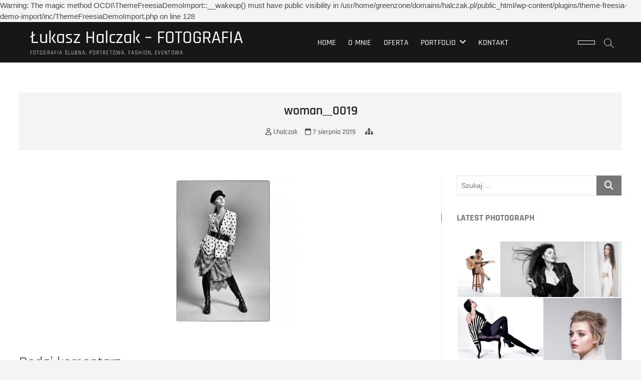

--- FILE ---
content_type: text/html; charset=UTF-8
request_url: https://www.halczak.pl/?attachment_id=329
body_size: 99292
content:

Warning: The magic method OCDI\ThemeFreesiaDemoImport::__wakeup() must have public visibility in /usr/home/greenzone/domains/halczak.pl/public_html/wp-content/plugins/theme-freesia-demo-import/inc/ThemeFreesiaDemoImport.php on line 128
<!DOCTYPE html>
<html lang="pl-PL">
<head>
<meta charset="UTF-8" />
<link rel="profile" href="http://gmpg.org/xfn/11" />
<title>woman__0019 &#8211; Łukasz Halczak &#8211; FOTOGRAFIA</title>
<meta name='robots' content='max-image-preview:large' />
	<style>img:is([sizes="auto" i], [sizes^="auto," i]) { contain-intrinsic-size: 3000px 1500px }</style>
	<link rel='dns-prefetch' href='//stats.wp.com' />
<link rel='dns-prefetch' href='//www.googletagmanager.com' />
<link rel="alternate" type="application/rss+xml" title="Łukasz Halczak - FOTOGRAFIA &raquo; Kanał z wpisami" href="https://www.halczak.pl/?feed=rss2" />
<link rel="alternate" type="application/rss+xml" title="Łukasz Halczak - FOTOGRAFIA &raquo; Kanał z komentarzami" href="https://www.halczak.pl/?feed=comments-rss2" />
<link rel="alternate" type="application/rss+xml" title="Łukasz Halczak - FOTOGRAFIA &raquo; woman__0019 Kanał z komentarzami" href="https://www.halczak.pl/?feed=rss2&#038;p=329" />
<script type="text/javascript">
/* <![CDATA[ */
window._wpemojiSettings = {"baseUrl":"https:\/\/s.w.org\/images\/core\/emoji\/15.0.3\/72x72\/","ext":".png","svgUrl":"https:\/\/s.w.org\/images\/core\/emoji\/15.0.3\/svg\/","svgExt":".svg","source":{"concatemoji":"https:\/\/www.halczak.pl\/wp-includes\/js\/wp-emoji-release.min.js?ver=6.7.4"}};
/*! This file is auto-generated */
!function(i,n){var o,s,e;function c(e){try{var t={supportTests:e,timestamp:(new Date).valueOf()};sessionStorage.setItem(o,JSON.stringify(t))}catch(e){}}function p(e,t,n){e.clearRect(0,0,e.canvas.width,e.canvas.height),e.fillText(t,0,0);var t=new Uint32Array(e.getImageData(0,0,e.canvas.width,e.canvas.height).data),r=(e.clearRect(0,0,e.canvas.width,e.canvas.height),e.fillText(n,0,0),new Uint32Array(e.getImageData(0,0,e.canvas.width,e.canvas.height).data));return t.every(function(e,t){return e===r[t]})}function u(e,t,n){switch(t){case"flag":return n(e,"\ud83c\udff3\ufe0f\u200d\u26a7\ufe0f","\ud83c\udff3\ufe0f\u200b\u26a7\ufe0f")?!1:!n(e,"\ud83c\uddfa\ud83c\uddf3","\ud83c\uddfa\u200b\ud83c\uddf3")&&!n(e,"\ud83c\udff4\udb40\udc67\udb40\udc62\udb40\udc65\udb40\udc6e\udb40\udc67\udb40\udc7f","\ud83c\udff4\u200b\udb40\udc67\u200b\udb40\udc62\u200b\udb40\udc65\u200b\udb40\udc6e\u200b\udb40\udc67\u200b\udb40\udc7f");case"emoji":return!n(e,"\ud83d\udc26\u200d\u2b1b","\ud83d\udc26\u200b\u2b1b")}return!1}function f(e,t,n){var r="undefined"!=typeof WorkerGlobalScope&&self instanceof WorkerGlobalScope?new OffscreenCanvas(300,150):i.createElement("canvas"),a=r.getContext("2d",{willReadFrequently:!0}),o=(a.textBaseline="top",a.font="600 32px Arial",{});return e.forEach(function(e){o[e]=t(a,e,n)}),o}function t(e){var t=i.createElement("script");t.src=e,t.defer=!0,i.head.appendChild(t)}"undefined"!=typeof Promise&&(o="wpEmojiSettingsSupports",s=["flag","emoji"],n.supports={everything:!0,everythingExceptFlag:!0},e=new Promise(function(e){i.addEventListener("DOMContentLoaded",e,{once:!0})}),new Promise(function(t){var n=function(){try{var e=JSON.parse(sessionStorage.getItem(o));if("object"==typeof e&&"number"==typeof e.timestamp&&(new Date).valueOf()<e.timestamp+604800&&"object"==typeof e.supportTests)return e.supportTests}catch(e){}return null}();if(!n){if("undefined"!=typeof Worker&&"undefined"!=typeof OffscreenCanvas&&"undefined"!=typeof URL&&URL.createObjectURL&&"undefined"!=typeof Blob)try{var e="postMessage("+f.toString()+"("+[JSON.stringify(s),u.toString(),p.toString()].join(",")+"));",r=new Blob([e],{type:"text/javascript"}),a=new Worker(URL.createObjectURL(r),{name:"wpTestEmojiSupports"});return void(a.onmessage=function(e){c(n=e.data),a.terminate(),t(n)})}catch(e){}c(n=f(s,u,p))}t(n)}).then(function(e){for(var t in e)n.supports[t]=e[t],n.supports.everything=n.supports.everything&&n.supports[t],"flag"!==t&&(n.supports.everythingExceptFlag=n.supports.everythingExceptFlag&&n.supports[t]);n.supports.everythingExceptFlag=n.supports.everythingExceptFlag&&!n.supports.flag,n.DOMReady=!1,n.readyCallback=function(){n.DOMReady=!0}}).then(function(){return e}).then(function(){var e;n.supports.everything||(n.readyCallback(),(e=n.source||{}).concatemoji?t(e.concatemoji):e.wpemoji&&e.twemoji&&(t(e.twemoji),t(e.wpemoji)))}))}((window,document),window._wpemojiSettings);
/* ]]> */
</script>
<style id='wp-emoji-styles-inline-css' type='text/css'>

	img.wp-smiley, img.emoji {
		display: inline !important;
		border: none !important;
		box-shadow: none !important;
		height: 1em !important;
		width: 1em !important;
		margin: 0 0.07em !important;
		vertical-align: -0.1em !important;
		background: none !important;
		padding: 0 !important;
	}
</style>
<link rel='stylesheet' id='wp-block-library-css' href='https://www.halczak.pl/wp-includes/css/dist/block-library/style.min.css?ver=6.7.4' type='text/css' media='all' />
<link rel='stylesheet' id='mediaelement-css' href='https://www.halczak.pl/wp-includes/js/mediaelement/mediaelementplayer-legacy.min.css?ver=4.2.17' type='text/css' media='all' />
<link rel='stylesheet' id='wp-mediaelement-css' href='https://www.halczak.pl/wp-includes/js/mediaelement/wp-mediaelement.min.css?ver=6.7.4' type='text/css' media='all' />
<style id='jetpack-sharing-buttons-style-inline-css' type='text/css'>
.jetpack-sharing-buttons__services-list{display:flex;flex-direction:row;flex-wrap:wrap;gap:0;list-style-type:none;margin:5px;padding:0}.jetpack-sharing-buttons__services-list.has-small-icon-size{font-size:12px}.jetpack-sharing-buttons__services-list.has-normal-icon-size{font-size:16px}.jetpack-sharing-buttons__services-list.has-large-icon-size{font-size:24px}.jetpack-sharing-buttons__services-list.has-huge-icon-size{font-size:36px}@media print{.jetpack-sharing-buttons__services-list{display:none!important}}.editor-styles-wrapper .wp-block-jetpack-sharing-buttons{gap:0;padding-inline-start:0}ul.jetpack-sharing-buttons__services-list.has-background{padding:1.25em 2.375em}
</style>
<style id='classic-theme-styles-inline-css' type='text/css'>
/*! This file is auto-generated */
.wp-block-button__link{color:#fff;background-color:#32373c;border-radius:9999px;box-shadow:none;text-decoration:none;padding:calc(.667em + 2px) calc(1.333em + 2px);font-size:1.125em}.wp-block-file__button{background:#32373c;color:#fff;text-decoration:none}
</style>
<style id='global-styles-inline-css' type='text/css'>
:root{--wp--preset--aspect-ratio--square: 1;--wp--preset--aspect-ratio--4-3: 4/3;--wp--preset--aspect-ratio--3-4: 3/4;--wp--preset--aspect-ratio--3-2: 3/2;--wp--preset--aspect-ratio--2-3: 2/3;--wp--preset--aspect-ratio--16-9: 16/9;--wp--preset--aspect-ratio--9-16: 9/16;--wp--preset--color--black: #000000;--wp--preset--color--cyan-bluish-gray: #abb8c3;--wp--preset--color--white: #ffffff;--wp--preset--color--pale-pink: #f78da7;--wp--preset--color--vivid-red: #cf2e2e;--wp--preset--color--luminous-vivid-orange: #ff6900;--wp--preset--color--luminous-vivid-amber: #fcb900;--wp--preset--color--light-green-cyan: #7bdcb5;--wp--preset--color--vivid-green-cyan: #00d084;--wp--preset--color--pale-cyan-blue: #8ed1fc;--wp--preset--color--vivid-cyan-blue: #0693e3;--wp--preset--color--vivid-purple: #9b51e0;--wp--preset--gradient--vivid-cyan-blue-to-vivid-purple: linear-gradient(135deg,rgba(6,147,227,1) 0%,rgb(155,81,224) 100%);--wp--preset--gradient--light-green-cyan-to-vivid-green-cyan: linear-gradient(135deg,rgb(122,220,180) 0%,rgb(0,208,130) 100%);--wp--preset--gradient--luminous-vivid-amber-to-luminous-vivid-orange: linear-gradient(135deg,rgba(252,185,0,1) 0%,rgba(255,105,0,1) 100%);--wp--preset--gradient--luminous-vivid-orange-to-vivid-red: linear-gradient(135deg,rgba(255,105,0,1) 0%,rgb(207,46,46) 100%);--wp--preset--gradient--very-light-gray-to-cyan-bluish-gray: linear-gradient(135deg,rgb(238,238,238) 0%,rgb(169,184,195) 100%);--wp--preset--gradient--cool-to-warm-spectrum: linear-gradient(135deg,rgb(74,234,220) 0%,rgb(151,120,209) 20%,rgb(207,42,186) 40%,rgb(238,44,130) 60%,rgb(251,105,98) 80%,rgb(254,248,76) 100%);--wp--preset--gradient--blush-light-purple: linear-gradient(135deg,rgb(255,206,236) 0%,rgb(152,150,240) 100%);--wp--preset--gradient--blush-bordeaux: linear-gradient(135deg,rgb(254,205,165) 0%,rgb(254,45,45) 50%,rgb(107,0,62) 100%);--wp--preset--gradient--luminous-dusk: linear-gradient(135deg,rgb(255,203,112) 0%,rgb(199,81,192) 50%,rgb(65,88,208) 100%);--wp--preset--gradient--pale-ocean: linear-gradient(135deg,rgb(255,245,203) 0%,rgb(182,227,212) 50%,rgb(51,167,181) 100%);--wp--preset--gradient--electric-grass: linear-gradient(135deg,rgb(202,248,128) 0%,rgb(113,206,126) 100%);--wp--preset--gradient--midnight: linear-gradient(135deg,rgb(2,3,129) 0%,rgb(40,116,252) 100%);--wp--preset--font-size--small: 13px;--wp--preset--font-size--medium: 20px;--wp--preset--font-size--large: 36px;--wp--preset--font-size--x-large: 42px;--wp--preset--spacing--20: 0.44rem;--wp--preset--spacing--30: 0.67rem;--wp--preset--spacing--40: 1rem;--wp--preset--spacing--50: 1.5rem;--wp--preset--spacing--60: 2.25rem;--wp--preset--spacing--70: 3.38rem;--wp--preset--spacing--80: 5.06rem;--wp--preset--shadow--natural: 6px 6px 9px rgba(0, 0, 0, 0.2);--wp--preset--shadow--deep: 12px 12px 50px rgba(0, 0, 0, 0.4);--wp--preset--shadow--sharp: 6px 6px 0px rgba(0, 0, 0, 0.2);--wp--preset--shadow--outlined: 6px 6px 0px -3px rgba(255, 255, 255, 1), 6px 6px rgba(0, 0, 0, 1);--wp--preset--shadow--crisp: 6px 6px 0px rgba(0, 0, 0, 1);}:where(.is-layout-flex){gap: 0.5em;}:where(.is-layout-grid){gap: 0.5em;}body .is-layout-flex{display: flex;}.is-layout-flex{flex-wrap: wrap;align-items: center;}.is-layout-flex > :is(*, div){margin: 0;}body .is-layout-grid{display: grid;}.is-layout-grid > :is(*, div){margin: 0;}:where(.wp-block-columns.is-layout-flex){gap: 2em;}:where(.wp-block-columns.is-layout-grid){gap: 2em;}:where(.wp-block-post-template.is-layout-flex){gap: 1.25em;}:where(.wp-block-post-template.is-layout-grid){gap: 1.25em;}.has-black-color{color: var(--wp--preset--color--black) !important;}.has-cyan-bluish-gray-color{color: var(--wp--preset--color--cyan-bluish-gray) !important;}.has-white-color{color: var(--wp--preset--color--white) !important;}.has-pale-pink-color{color: var(--wp--preset--color--pale-pink) !important;}.has-vivid-red-color{color: var(--wp--preset--color--vivid-red) !important;}.has-luminous-vivid-orange-color{color: var(--wp--preset--color--luminous-vivid-orange) !important;}.has-luminous-vivid-amber-color{color: var(--wp--preset--color--luminous-vivid-amber) !important;}.has-light-green-cyan-color{color: var(--wp--preset--color--light-green-cyan) !important;}.has-vivid-green-cyan-color{color: var(--wp--preset--color--vivid-green-cyan) !important;}.has-pale-cyan-blue-color{color: var(--wp--preset--color--pale-cyan-blue) !important;}.has-vivid-cyan-blue-color{color: var(--wp--preset--color--vivid-cyan-blue) !important;}.has-vivid-purple-color{color: var(--wp--preset--color--vivid-purple) !important;}.has-black-background-color{background-color: var(--wp--preset--color--black) !important;}.has-cyan-bluish-gray-background-color{background-color: var(--wp--preset--color--cyan-bluish-gray) !important;}.has-white-background-color{background-color: var(--wp--preset--color--white) !important;}.has-pale-pink-background-color{background-color: var(--wp--preset--color--pale-pink) !important;}.has-vivid-red-background-color{background-color: var(--wp--preset--color--vivid-red) !important;}.has-luminous-vivid-orange-background-color{background-color: var(--wp--preset--color--luminous-vivid-orange) !important;}.has-luminous-vivid-amber-background-color{background-color: var(--wp--preset--color--luminous-vivid-amber) !important;}.has-light-green-cyan-background-color{background-color: var(--wp--preset--color--light-green-cyan) !important;}.has-vivid-green-cyan-background-color{background-color: var(--wp--preset--color--vivid-green-cyan) !important;}.has-pale-cyan-blue-background-color{background-color: var(--wp--preset--color--pale-cyan-blue) !important;}.has-vivid-cyan-blue-background-color{background-color: var(--wp--preset--color--vivid-cyan-blue) !important;}.has-vivid-purple-background-color{background-color: var(--wp--preset--color--vivid-purple) !important;}.has-black-border-color{border-color: var(--wp--preset--color--black) !important;}.has-cyan-bluish-gray-border-color{border-color: var(--wp--preset--color--cyan-bluish-gray) !important;}.has-white-border-color{border-color: var(--wp--preset--color--white) !important;}.has-pale-pink-border-color{border-color: var(--wp--preset--color--pale-pink) !important;}.has-vivid-red-border-color{border-color: var(--wp--preset--color--vivid-red) !important;}.has-luminous-vivid-orange-border-color{border-color: var(--wp--preset--color--luminous-vivid-orange) !important;}.has-luminous-vivid-amber-border-color{border-color: var(--wp--preset--color--luminous-vivid-amber) !important;}.has-light-green-cyan-border-color{border-color: var(--wp--preset--color--light-green-cyan) !important;}.has-vivid-green-cyan-border-color{border-color: var(--wp--preset--color--vivid-green-cyan) !important;}.has-pale-cyan-blue-border-color{border-color: var(--wp--preset--color--pale-cyan-blue) !important;}.has-vivid-cyan-blue-border-color{border-color: var(--wp--preset--color--vivid-cyan-blue) !important;}.has-vivid-purple-border-color{border-color: var(--wp--preset--color--vivid-purple) !important;}.has-vivid-cyan-blue-to-vivid-purple-gradient-background{background: var(--wp--preset--gradient--vivid-cyan-blue-to-vivid-purple) !important;}.has-light-green-cyan-to-vivid-green-cyan-gradient-background{background: var(--wp--preset--gradient--light-green-cyan-to-vivid-green-cyan) !important;}.has-luminous-vivid-amber-to-luminous-vivid-orange-gradient-background{background: var(--wp--preset--gradient--luminous-vivid-amber-to-luminous-vivid-orange) !important;}.has-luminous-vivid-orange-to-vivid-red-gradient-background{background: var(--wp--preset--gradient--luminous-vivid-orange-to-vivid-red) !important;}.has-very-light-gray-to-cyan-bluish-gray-gradient-background{background: var(--wp--preset--gradient--very-light-gray-to-cyan-bluish-gray) !important;}.has-cool-to-warm-spectrum-gradient-background{background: var(--wp--preset--gradient--cool-to-warm-spectrum) !important;}.has-blush-light-purple-gradient-background{background: var(--wp--preset--gradient--blush-light-purple) !important;}.has-blush-bordeaux-gradient-background{background: var(--wp--preset--gradient--blush-bordeaux) !important;}.has-luminous-dusk-gradient-background{background: var(--wp--preset--gradient--luminous-dusk) !important;}.has-pale-ocean-gradient-background{background: var(--wp--preset--gradient--pale-ocean) !important;}.has-electric-grass-gradient-background{background: var(--wp--preset--gradient--electric-grass) !important;}.has-midnight-gradient-background{background: var(--wp--preset--gradient--midnight) !important;}.has-small-font-size{font-size: var(--wp--preset--font-size--small) !important;}.has-medium-font-size{font-size: var(--wp--preset--font-size--medium) !important;}.has-large-font-size{font-size: var(--wp--preset--font-size--large) !important;}.has-x-large-font-size{font-size: var(--wp--preset--font-size--x-large) !important;}
:where(.wp-block-post-template.is-layout-flex){gap: 1.25em;}:where(.wp-block-post-template.is-layout-grid){gap: 1.25em;}
:where(.wp-block-columns.is-layout-flex){gap: 2em;}:where(.wp-block-columns.is-layout-grid){gap: 2em;}
:root :where(.wp-block-pullquote){font-size: 1.5em;line-height: 1.6;}
</style>
<link rel='stylesheet' id='contact-form-7-css' href='https://www.halczak.pl/wp-content/plugins/contact-form-7/includes/css/styles.css?ver=6.0.4' type='text/css' media='all' />
<link rel='stylesheet' id='photograph-style-css' href='https://www.halczak.pl/wp-content/themes/photograph/style.css?ver=6.7.4' type='text/css' media='all' />
<style id='photograph-style-inline-css' type='text/css'>
/* Nav, links and hover */

		a,
		ul li a:hover,
		ol li a:hover,
		.main-navigation a:hover, /* Navigation */
		.main-navigation a:focus,
		.main-navigation ul li.current-menu-item a,
		.main-navigation ul li.current_page_ancestor a,
		.main-navigation ul li.current-menu-ancestor a,
		.main-navigation ul li.current_page_item a,
		.main-navigation ul li:hover > a,
		.main-navigation li.current-menu-ancestor.menu-item-has-children > a:after,
		.main-navigation li.current-menu-item.menu-item-has-children > a:after,
		.main-navigation ul li:hover > a:after,
		.main-navigation li.menu-item-has-children > a:hover:after,
		.main-navigation li.page_item_has_children > a:hover:after,
		.main-navigation ul li ul li a:hover,
		.main-navigation ul li ul li a:focus,
		.main-navigation ul li ul li:hover > a,
		.main-navigation ul li.current-menu-item ul li a:hover,
		.side-menu-wrap .side-nav-wrap a:hover, /* Side Menu */
		.side-menu-wrap .side-nav-wrap a:focus,
		.entry-title a:hover, /* Post */
		.entry-title a:focus,
		.entry-title a:active,
		.entry-meta a:hover,
		.image-navigation .nav-links a,
		a.more-link,
		.widget ul li a:hover, /* Widgets */
		.widget ul li a:focus,
		.widget-title a:hover,
		.widget_contact ul li a:hover,
		.widget_contact ul li a:focus,
		.site-info .copyright a:hover, /* Footer */
		.site-info .copyright a:focus,
		#secondary .widget-title,
		#colophon .widget ul li a:hover,
		#colophon .widget ul li a:focus,
		#footer-navigation a:hover,
		#footer-navigation a:focus,
		blockquote:before,
		.filter-button div button:hover,
		.filter-button div button.active,
		.couples-row .couples-column:first-child:before {
			color: #777777; 
		}

		.main-navigation ul li ul:before,
		.side-menu:after,
		.page-overlay:before,
		#secondary .widget-title:before,
		.featured-gallery .featured-text-content,
		.maps-container:before {
			background-color: #777777; 
		}

		.main-navigation ul li ul:after {
			border-bottom-color: #777777; 
		}

		/* Webkit */
		::selection {
			background: #777777;
			color: #fff; 
		} 

		/* Gecko/Mozilla */
		::-moz-selection {
			background: #777777;
			color: #fff; 
		} 

		/* Accessibility
		================================================== */
		.screen-reader-text:hover,
		.screen-reader-text:active,
		.screen-reader-text:focus {
			background-color: #f1f1f1;
			color: #777777; 
		}

		/* Default Buttons
		================================================== */
		input[type="reset"],/* Forms  */
		input[type="button"],
		input[type="submit"],
		.search-submit,
		.btn-default,
		.widget_tag_cloud a,
		.search-x {
			background-color: #777777; 
		}

		/* #Search Box
		================================================== */
		#search-box .search-submit {
			border-bottom: 1px solid #777777;
			color: #777777; 
		}

		#search-box input[type="search"] {
			border-bottom: 1px solid #777777; 
		}

		/* #bbpress
		================================================== */
		#bbpress-forums .bbp-topics a:hover {
			color: #777777; 
		}

		.bbp-submit-wrapper button.submit {
			background-color: #777777;
			border: 1px solid #777777; 
		}

		/* Woocommerce
		================================================== */
		.woocommerce #respond input#submit,
		.woocommerce a.button, 
		.woocommerce button.button, 
		.woocommerce input.button,
		.woocommerce #respond input#submit.alt, 
		.woocommerce a.button.alt, 
		.woocommerce button.button.alt, 
		.woocommerce input.button.alt,
		.woocommerce-demo-store p.demo_store {
			background-color: #777777; 
		}

		.woocommerce .woocommerce-message:before {
			color:#777777; 
		}/* Center Logo for high resolution screen(Use 2X size image) */
		.top-logo-title .custom-logo-link {
			display: inline-block;
		}

		.top-logo-title .custom-logo {
			height: auto;
			width: 50%;
		}

		.top-logo-title #site-detail {
			display: block;
			text-align: center;
		}

		@media only screen and (max-width: 767px) { 
			.top-logo-title .custom-logo-link .custom-logo {
				width: 60%;
			}
		}

		@media only screen and (max-width: 480px) { 
			.top-logo-title .custom-logo-link .custom-logo {
				width: 80%;
			}
		}.slider-content,
		.vid-thumb-content {
			display: none;
		}
</style>
<link rel='stylesheet' id='animate-css-css' href='https://www.halczak.pl/wp-content/themes/photograph/assets/wow/css/animate.min.css?ver=6.7.4' type='text/css' media='all' />
<link rel='stylesheet' id='font-awesome-css' href='https://www.halczak.pl/wp-content/themes/photograph/assets/font-icons/css/all.min.css?ver=6.7.4' type='text/css' media='all' />
<link rel='stylesheet' id='fancybox-css-css' href='https://www.halczak.pl/wp-content/themes/photograph/assets/fancybox/css/jquery.fancybox.min.css?ver=6.7.4' type='text/css' media='all' />
<link rel='stylesheet' id='photograph-responsive-css' href='https://www.halczak.pl/wp-content/themes/photograph/css/responsive.css?ver=6.7.4' type='text/css' media='all' />
<link rel='stylesheet' id='photograph-google-fonts-css' href='https://www.halczak.pl/wp-content/fonts/3feaa90c59f406685537f87925be0181.css?ver=6.7.4' type='text/css' media='all' />
<script type="text/javascript" src="https://www.halczak.pl/wp-includes/js/jquery/jquery.min.js?ver=3.7.1" id="jquery-core-js"></script>
<script type="text/javascript" src="https://www.halczak.pl/wp-includes/js/jquery/jquery-migrate.min.js?ver=3.4.1" id="jquery-migrate-js"></script>
<!--[if lt IE 9]>
<script type="text/javascript" src="https://www.halczak.pl/wp-content/themes/photograph/js/html5.js?ver=3.7.3" id="html5-js"></script>
<![endif]-->
<link rel="https://api.w.org/" href="https://www.halczak.pl/index.php?rest_route=/" /><link rel="alternate" title="JSON" type="application/json" href="https://www.halczak.pl/index.php?rest_route=/wp/v2/media/329" /><link rel="EditURI" type="application/rsd+xml" title="RSD" href="https://www.halczak.pl/xmlrpc.php?rsd" />
<meta name="generator" content="WordPress 6.7.4" />
<link rel='shortlink' href='https://www.halczak.pl/?p=329' />
<link rel="alternate" title="oEmbed (JSON)" type="application/json+oembed" href="https://www.halczak.pl/index.php?rest_route=%2Foembed%2F1.0%2Fembed&#038;url=https%3A%2F%2Fwww.halczak.pl%2F%3Fattachment_id%3D329" />
<link rel="alternate" title="oEmbed (XML)" type="text/xml+oembed" href="https://www.halczak.pl/index.php?rest_route=%2Foembed%2F1.0%2Fembed&#038;url=https%3A%2F%2Fwww.halczak.pl%2F%3Fattachment_id%3D329&#038;format=xml" />
<meta name="generator" content="Site Kit by Google 1.147.0" />	<style>img#wpstats{display:none}</style>
			<meta name="viewport" content="width=device-width" />
	</head>
<body class="attachment attachment-template-default single single-attachment postid-329 attachmentid-329 attachment-jpeg wp-custom-logo wp-embed-responsive ">
	<div id="page" class="site">
	<a class="skip-link screen-reader-text" href="#site-content-contain">Przejdź do treści</a>
	<!-- Masthead ============================================= -->
	<header id="masthead" class="site-header clearfix" role="banner">
				<div class="header-wrap">
			
			<!-- Top Header============================================= -->
			<div class="top-header">

				<!-- Main Header============================================= -->
				<div id="sticky-header" class="clearfix">
					<div class="main-header clearfix">
						<div id="site-branding"><div id="site-detail"> <h2 id="site-title"> 				<a href="https://www.halczak.pl/" title="Łukasz Halczak &#8211; FOTOGRAFIA" rel="home"> Łukasz Halczak &#8211; FOTOGRAFIA </a>
				 </h2> <!-- end .site-title --> 					<div id="site-description"> Fotografia ślubna, portretowa, fashion, eventowa </div> <!-- end #site-description -->
			
		</div></div>
							<!-- Main Nav ============================================= -->
															<nav id="site-navigation" class="main-navigation clearfix" role="navigation" aria-label="Główne menu">

								<button type="button" class="menu-toggle" aria-controls="primary-menu" aria-expanded="false">
									<span class="line-bar"></span>
							  	</button>
							  	<!-- end .menu-toggle -->
								
									<ul id="primary-menu" class="menu nav-menu"><li id="menu-item-35" class="menu-item menu-item-type-post_type menu-item-object-page menu-item-home menu-item-35"><a href="https://www.halczak.pl/">HOME</a></li>
<li id="menu-item-34" class="menu-item menu-item-type-post_type menu-item-object-page menu-item-34"><a href="https://www.halczak.pl/?page_id=163">O mnie</a></li>
<li id="menu-item-279" class="menu-item menu-item-type-post_type menu-item-object-page menu-item-279"><a href="https://www.halczak.pl/?page_id=271">Oferta</a></li>
<li id="menu-item-379" class="menu-item menu-item-type-taxonomy menu-item-object-post_format menu-item-has-children menu-item-379"><a href="https://www.halczak.pl/?post_format=gallery">Portfolio</a>
<ul class="sub-menu">
	<li id="menu-item-149" class="menu-item menu-item-type-post_type menu-item-object-page menu-item-149"><a href="https://www.halczak.pl/?page_id=138">Wedding</a></li>
	<li id="menu-item-380" class="menu-item menu-item-type-post_type menu-item-object-page menu-item-380"><a href="https://www.halczak.pl/?page_id=310">Woman</a></li>
	<li id="menu-item-451" class="menu-item menu-item-type-post_type menu-item-object-page menu-item-451"><a href="https://www.halczak.pl/?page_id=390">Travel</a></li>
</ul>
</li>
<li id="menu-item-33" class="menu-item menu-item-type-post_type menu-item-object-page menu-item-33"><a href="https://www.halczak.pl/?page_id=10">Kontakt</a></li>
</ul>								</nav> <!-- end #site-navigation -->
															<div class="right-toggle">
																		<button class="menu-toggle" aria-controls="primary-menu" aria-expanded="false">
										<span class="line-bar"></span>
								  	</button>
								  	<!-- end .menu-toggle -->
								  										<button type="button" id="search-toggle" class="header-search"></button>
																		<button type="button" class="show-menu-toggle">
										<span class="sn-text">Przycisk menu</span>
										<span class="bars"></span>
								  	</button>
								  									</div>
								<!-- end .right-toggle -->
													</div> <!-- end .main-header -->
				</div> <!-- end #sticky-header -->
			</div> <!-- end .top-header -->
							<div id="search-box" class="clearfix">
					<button type="button" class="search-x"></button>
						<form class="search-form" action="https://www.halczak.pl/" method="get">
			<label class="screen-reader-text">Szukaj …</label>
		<input type="search" name="s" class="search-field" placeholder="Szukaj …" autocomplete="off" />
		<button type="submit" class="search-submit"><i class="fa-solid fa-magnifying-glass"></i></button>
</form> <!-- end .search-form -->				</div>
							<aside class="side-menu-wrap" role="complementary">
					<div class="side-menu">
				  		<button type="button" class="hide-menu-toggle">
				  		<span class="screen-reader-text">Zamknij menu panelu</span>		<span class="bars"></span>
					  	</button>

								<div id="site-branding">
						<div id="site-detail">
				<div id="site-title">
					<a href="https://www.halczak.pl/" title="Łukasz Halczak &#8211; FOTOGRAFIA" rel="home"> Łukasz Halczak &#8211; FOTOGRAFIA </a>
				</div>
				<!-- end #site-title -->
				<div id="site-description">Fotografia ślubna, portretowa, fashion, eventowa</div> <!-- end #site-description -->
			</div><!-- end #site-detail -->
					</div> <!-- end #site-branding -->
								<nav class="side-nav-wrap" role="navigation" aria-label="Menu panelu bocznego">
								<ul class="side-menu-list"><li id="menu-item-145" class="menu-item menu-item-type-post_type menu-item-object-page menu-item-home menu-item-145"><a href="https://www.halczak.pl/">HOME</a></li>
<li id="menu-item-144" class="menu-item menu-item-type-post_type menu-item-object-page menu-item-144"><a href="https://www.halczak.pl/?page_id=163">O mnie</a></li>
<li id="menu-item-281" class="menu-item menu-item-type-post_type menu-item-object-page menu-item-281"><a href="https://www.halczak.pl/?page_id=271">Oferta</a></li>
<li id="menu-item-454" class="menu-item menu-item-type-post_type menu-item-object-page menu-item-454"><a href="https://www.halczak.pl/?page_id=138">Wedding</a></li>
<li id="menu-item-455" class="menu-item menu-item-type-post_type menu-item-object-page menu-item-455"><a href="https://www.halczak.pl/?page_id=310">Woman</a></li>
<li id="menu-item-459" class="menu-item menu-item-type-post_type menu-item-object-page menu-item-459"><a href="https://www.halczak.pl/?page_id=390">Travel</a></li>
<li id="menu-item-143" class="menu-item menu-item-type-post_type menu-item-object-page menu-item-143"><a href="https://www.halczak.pl/?page_id=10">Kontakt</a></li>
</ul>							</nav><!-- end .side-nav-wrap -->
								<div class="social-links clearfix">
	<ul><li id="menu-item-130" class="menu-item menu-item-type-custom menu-item-object-custom menu-item-130"><a target="_blank" href="https://www.facebook.com/halczakfotografia/"><span class="screen-reader-text">facebook</span></a></li>
<li id="menu-item-135" class="menu-item menu-item-type-custom menu-item-object-custom menu-item-135"><a href="https://www.instagram.com/lukaszhalczak/"><span class="screen-reader-text">Instagram</span></a></li>
</ul>	</div><!-- end .social-links -->
	<div class="side-widget-tray"><section id="media_gallery-2" class="widget widget_media_gallery"><h3 class="widget-title">Portfolio</h3><div class="tiled-gallery type-rectangular tiled-gallery-unresized" data-original-width="1920" data-carousel-extra='{&quot;blog_id&quot;:1,&quot;permalink&quot;:&quot;https:\/\/www.halczak.pl\/?attachment_id=329&quot;,&quot;likes_blog_id&quot;:150868235}' itemscope itemtype="http://schema.org/ImageGallery" > <div class="gallery-row" style="width: 1920px; height: 2772px;" data-original-width="1920" data-original-height="2772" > <div class="gallery-group images-5" style="width: 692px; height: 2772px;" data-original-width="692" data-original-height="2772" > <div class="tiled-gallery-item tiled-gallery-item-large" itemprop="associatedMedia" itemscope itemtype="http://schema.org/ImageObject"> <a href="https://www.halczak.pl/?attachment_id=315" border="0" itemprop="url"> <meta itemprop="width" content="688"> <meta itemprop="height" content="688"> <img class="" data-attachment-id="315" data-orig-file="https://www.halczak.pl/wp-content/uploads/2019/08/woman__0005.jpg" data-orig-size="3240,3240" data-comments-opened="1" data-image-meta="{&quot;aperture&quot;:&quot;0&quot;,&quot;credit&quot;:&quot;&quot;,&quot;camera&quot;:&quot;&quot;,&quot;caption&quot;:&quot;&quot;,&quot;created_timestamp&quot;:&quot;0&quot;,&quot;copyright&quot;:&quot;&quot;,&quot;focal_length&quot;:&quot;0&quot;,&quot;iso&quot;:&quot;0&quot;,&quot;shutter_speed&quot;:&quot;0&quot;,&quot;title&quot;:&quot;&quot;,&quot;orientation&quot;:&quot;1&quot;}" data-image-title="woman__0005" data-image-description="" data-medium-file="https://www.halczak.pl/wp-content/uploads/2019/08/woman__0005-300x300.jpg" data-large-file="https://www.halczak.pl/wp-content/uploads/2019/08/woman__0005-1024x1024.jpg" src="https://i0.wp.com/www.halczak.pl/wp-content/uploads/2019/08/woman__0005.jpg?w=688&#038;h=688&#038;crop=1&#038;ssl=1" srcset="https://www.halczak.pl/wp-content/uploads/2019/08/woman__0005.jpg 3240w, https://www.halczak.pl/wp-content/uploads/2019/08/woman__0005-150x150.jpg 150w, https://www.halczak.pl/wp-content/uploads/2019/08/woman__0005-300x300.jpg 300w, https://www.halczak.pl/wp-content/uploads/2019/08/woman__0005-768x768.jpg 768w, https://www.halczak.pl/wp-content/uploads/2019/08/woman__0005-1024x1024.jpg 1024w, https://www.halczak.pl/wp-content/uploads/2019/08/woman__0005-75x75.jpg 75w" width="688" height="688" loading="lazy" data-original-width="688" data-original-height="688" itemprop="http://schema.org/image" title="woman__0005" alt="woman__0005" style="width: 688px; height: 688px;" /> </a> </div> <div class="tiled-gallery-item tiled-gallery-item-large" itemprop="associatedMedia" itemscope itemtype="http://schema.org/ImageObject"> <a href="https://www.halczak.pl/?attachment_id=200" border="0" itemprop="url"> <meta itemprop="width" content="688"> <meta itemprop="height" content="459"> <img class="" data-attachment-id="200" data-orig-file="https://www.halczak.pl/wp-content/uploads/2019/08/Portfolio_0033.jpg" data-orig-size="1600,1067" data-comments-opened="1" data-image-meta="{&quot;aperture&quot;:&quot;14&quot;,&quot;credit&quot;:&quot;\u0141ukasz Halczak&quot;,&quot;camera&quot;:&quot;Canon EOS 5D Mark II&quot;,&quot;caption&quot;:&quot;&quot;,&quot;created_timestamp&quot;:&quot;1500019391&quot;,&quot;copyright&quot;:&quot;\u0141ukasz Halczak&quot;,&quot;focal_length&quot;:&quot;24&quot;,&quot;iso&quot;:&quot;50&quot;,&quot;shutter_speed&quot;:&quot;0.033333333333333&quot;,&quot;title&quot;:&quot;&quot;,&quot;orientation&quot;:&quot;0&quot;}" data-image-title="Portfolio_0033" data-image-description="" data-medium-file="https://www.halczak.pl/wp-content/uploads/2019/08/Portfolio_0033-300x200.jpg" data-large-file="https://www.halczak.pl/wp-content/uploads/2019/08/Portfolio_0033-1024x683.jpg" src="https://i0.wp.com/www.halczak.pl/wp-content/uploads/2019/08/Portfolio_0033.jpg?w=688&#038;h=459&#038;ssl=1" srcset="https://www.halczak.pl/wp-content/uploads/2019/08/Portfolio_0033.jpg 1600w, https://www.halczak.pl/wp-content/uploads/2019/08/Portfolio_0033-300x200.jpg 300w, https://www.halczak.pl/wp-content/uploads/2019/08/Portfolio_0033-768x512.jpg 768w, https://www.halczak.pl/wp-content/uploads/2019/08/Portfolio_0033-1024x683.jpg 1024w" width="688" height="459" loading="lazy" data-original-width="688" data-original-height="459" itemprop="http://schema.org/image" title="Portfolio_0033" alt="Portfolio_0033" style="width: 688px; height: 459px;" /> </a> </div> <div class="tiled-gallery-item tiled-gallery-item-large" itemprop="associatedMedia" itemscope itemtype="http://schema.org/ImageObject"> <a href="https://www.halczak.pl/?attachment_id=339" border="0" itemprop="url"> <meta itemprop="width" content="688"> <meta itemprop="height" content="688"> <img class="" data-attachment-id="339" data-orig-file="https://www.halczak.pl/wp-content/uploads/2019/08/woman__0029.jpg" data-orig-size="3240,3240" data-comments-opened="1" data-image-meta="{&quot;aperture&quot;:&quot;0&quot;,&quot;credit&quot;:&quot;&quot;,&quot;camera&quot;:&quot;&quot;,&quot;caption&quot;:&quot;&quot;,&quot;created_timestamp&quot;:&quot;0&quot;,&quot;copyright&quot;:&quot;&quot;,&quot;focal_length&quot;:&quot;0&quot;,&quot;iso&quot;:&quot;0&quot;,&quot;shutter_speed&quot;:&quot;0&quot;,&quot;title&quot;:&quot;&quot;,&quot;orientation&quot;:&quot;1&quot;}" data-image-title="woman__0029" data-image-description="" data-medium-file="https://www.halczak.pl/wp-content/uploads/2019/08/woman__0029-300x300.jpg" data-large-file="https://www.halczak.pl/wp-content/uploads/2019/08/woman__0029-1024x1024.jpg" src="https://i0.wp.com/www.halczak.pl/wp-content/uploads/2019/08/woman__0029.jpg?w=688&#038;h=688&#038;crop=1&#038;ssl=1" srcset="https://www.halczak.pl/wp-content/uploads/2019/08/woman__0029.jpg 3240w, https://www.halczak.pl/wp-content/uploads/2019/08/woman__0029-150x150.jpg 150w, https://www.halczak.pl/wp-content/uploads/2019/08/woman__0029-300x300.jpg 300w, https://www.halczak.pl/wp-content/uploads/2019/08/woman__0029-768x768.jpg 768w, https://www.halczak.pl/wp-content/uploads/2019/08/woman__0029-1024x1024.jpg 1024w, https://www.halczak.pl/wp-content/uploads/2019/08/woman__0029-75x75.jpg 75w" width="688" height="688" loading="lazy" data-original-width="688" data-original-height="688" itemprop="http://schema.org/image" title="woman__0029" alt="woman__0029" style="width: 688px; height: 688px;" /> </a> </div> <div class="tiled-gallery-item tiled-gallery-item-large" itemprop="associatedMedia" itemscope itemtype="http://schema.org/ImageObject"> <a href="https://www.halczak.pl/?attachment_id=189" border="0" itemprop="url"> <meta itemprop="width" content="688"> <meta itemprop="height" content="459"> <img class="" data-attachment-id="189" data-orig-file="https://www.halczak.pl/wp-content/uploads/2019/08/Portfolio_0022.jpg" data-orig-size="1600,1067" data-comments-opened="1" data-image-meta="{&quot;aperture&quot;:&quot;4&quot;,&quot;credit&quot;:&quot;Photographer: Lukasz Halczak&quot;,&quot;camera&quot;:&quot;Canon EOS 5D Mark II&quot;,&quot;caption&quot;:&quot;&quot;,&quot;created_timestamp&quot;:&quot;1505561483&quot;,&quot;copyright&quot;:&quot;\u0141ukasz Halczak&quot;,&quot;focal_length&quot;:&quot;20&quot;,&quot;iso&quot;:&quot;1600&quot;,&quot;shutter_speed&quot;:&quot;0.076923076923077&quot;,&quot;title&quot;:&quot;&quot;,&quot;orientation&quot;:&quot;0&quot;}" data-image-title="Portfolio_0022" data-image-description="" data-medium-file="https://www.halczak.pl/wp-content/uploads/2019/08/Portfolio_0022-300x200.jpg" data-large-file="https://www.halczak.pl/wp-content/uploads/2019/08/Portfolio_0022-1024x683.jpg" src="https://i0.wp.com/www.halczak.pl/wp-content/uploads/2019/08/Portfolio_0022.jpg?w=688&#038;h=459&#038;ssl=1" srcset="https://www.halczak.pl/wp-content/uploads/2019/08/Portfolio_0022.jpg 1600w, https://www.halczak.pl/wp-content/uploads/2019/08/Portfolio_0022-300x200.jpg 300w, https://www.halczak.pl/wp-content/uploads/2019/08/Portfolio_0022-768x512.jpg 768w, https://www.halczak.pl/wp-content/uploads/2019/08/Portfolio_0022-1024x683.jpg 1024w" width="688" height="459" loading="lazy" data-original-width="688" data-original-height="459" itemprop="http://schema.org/image" title="Portfolio_0022" alt="Portfolio_0022" style="width: 688px; height: 459px;" /> </a> </div> <div class="tiled-gallery-item tiled-gallery-item-large" itemprop="associatedMedia" itemscope itemtype="http://schema.org/ImageObject"> <a href="https://www.halczak.pl/?attachment_id=197" border="0" itemprop="url"> <meta itemprop="width" content="688"> <meta itemprop="height" content="458"> <img class="" data-attachment-id="197" data-orig-file="https://www.halczak.pl/wp-content/uploads/2019/08/Portfolio_0030.jpg" data-orig-size="1600,1067" data-comments-opened="1" data-image-meta="{&quot;aperture&quot;:&quot;4&quot;,&quot;credit&quot;:&quot;Photographer: Lukasz Halczak&quot;,&quot;camera&quot;:&quot;Canon EOS 5D Mark II&quot;,&quot;caption&quot;:&quot;&quot;,&quot;created_timestamp&quot;:&quot;1335618770&quot;,&quot;copyright&quot;:&quot;Jolanta\u0026amp;\u0141ukasz Halczak&quot;,&quot;focal_length&quot;:&quot;24&quot;,&quot;iso&quot;:&quot;400&quot;,&quot;shutter_speed&quot;:&quot;0.0008&quot;,&quot;title&quot;:&quot;&quot;,&quot;orientation&quot;:&quot;0&quot;}" data-image-title="Portfolio_0030" data-image-description="" data-medium-file="https://www.halczak.pl/wp-content/uploads/2019/08/Portfolio_0030-300x200.jpg" data-large-file="https://www.halczak.pl/wp-content/uploads/2019/08/Portfolio_0030-1024x683.jpg" src="https://i0.wp.com/www.halczak.pl/wp-content/uploads/2019/08/Portfolio_0030.jpg?w=688&#038;h=458&#038;ssl=1" srcset="https://www.halczak.pl/wp-content/uploads/2019/08/Portfolio_0030.jpg 1600w, https://www.halczak.pl/wp-content/uploads/2019/08/Portfolio_0030-300x200.jpg 300w, https://www.halczak.pl/wp-content/uploads/2019/08/Portfolio_0030-768x512.jpg 768w, https://www.halczak.pl/wp-content/uploads/2019/08/Portfolio_0030-1024x683.jpg 1024w" width="688" height="458" loading="lazy" data-original-width="688" data-original-height="458" itemprop="http://schema.org/image" title="Portfolio_0030" alt="Portfolio_0030" style="width: 688px; height: 458px;" /> </a> </div> </div> <!-- close group --> <div class="gallery-group images-5" style="width: 655px; height: 2772px;" data-original-width="655" data-original-height="2772" > <div class="tiled-gallery-item tiled-gallery-item-large" itemprop="associatedMedia" itemscope itemtype="http://schema.org/ImageObject"> <a href="https://www.halczak.pl/?attachment_id=288" border="0" itemprop="url"> <meta itemprop="width" content="651"> <meta itemprop="height" content="366"> <img class="" data-attachment-id="288" data-orig-file="https://www.halczak.pl/wp-content/uploads/2019/08/20180709_0058.jpg" data-orig-size="1920,1080" data-comments-opened="1" data-image-meta="{&quot;aperture&quot;:&quot;5&quot;,&quot;credit&quot;:&quot;@HALCZAK LUKASZ&quot;,&quot;camera&quot;:&quot;Canon EOS 6D&quot;,&quot;caption&quot;:&quot;&quot;,&quot;created_timestamp&quot;:&quot;1531155992&quot;,&quot;copyright&quot;:&quot;\u0141ukasz Halczak&quot;,&quot;focal_length&quot;:&quot;24&quot;,&quot;iso&quot;:&quot;800&quot;,&quot;shutter_speed&quot;:&quot;0.008&quot;,&quot;title&quot;:&quot;&quot;,&quot;orientation&quot;:&quot;1&quot;}" data-image-title="20180709_0058" data-image-description="" data-medium-file="https://www.halczak.pl/wp-content/uploads/2019/08/20180709_0058-300x169.jpg" data-large-file="https://www.halczak.pl/wp-content/uploads/2019/08/20180709_0058-1024x576.jpg" src="https://i0.wp.com/www.halczak.pl/wp-content/uploads/2019/08/20180709_0058.jpg?w=651&#038;h=366&#038;ssl=1" srcset="https://www.halczak.pl/wp-content/uploads/2019/08/20180709_0058.jpg 1920w, https://www.halczak.pl/wp-content/uploads/2019/08/20180709_0058-300x169.jpg 300w, https://www.halczak.pl/wp-content/uploads/2019/08/20180709_0058-768x432.jpg 768w, https://www.halczak.pl/wp-content/uploads/2019/08/20180709_0058-1024x576.jpg 1024w" width="651" height="366" loading="lazy" data-original-width="651" data-original-height="366" itemprop="http://schema.org/image" title="20180709_0058" alt="20180709_0058" style="width: 651px; height: 366px;" /> </a> </div> <div class="tiled-gallery-item tiled-gallery-item-large" itemprop="associatedMedia" itemscope itemtype="http://schema.org/ImageObject"> <a href="https://www.halczak.pl/?attachment_id=314" border="0" itemprop="url"> <meta itemprop="width" content="651"> <meta itemprop="height" content="651"> <img class="" data-attachment-id="314" data-orig-file="https://www.halczak.pl/wp-content/uploads/2019/08/woman__0004.jpg" data-orig-size="1200,1200" data-comments-opened="1" data-image-meta="{&quot;aperture&quot;:&quot;0&quot;,&quot;credit&quot;:&quot;&quot;,&quot;camera&quot;:&quot;&quot;,&quot;caption&quot;:&quot;&quot;,&quot;created_timestamp&quot;:&quot;0&quot;,&quot;copyright&quot;:&quot;&quot;,&quot;focal_length&quot;:&quot;0&quot;,&quot;iso&quot;:&quot;0&quot;,&quot;shutter_speed&quot;:&quot;0&quot;,&quot;title&quot;:&quot;&quot;,&quot;orientation&quot;:&quot;1&quot;}" data-image-title="woman__0004" data-image-description="" data-medium-file="https://www.halczak.pl/wp-content/uploads/2019/08/woman__0004-300x300.jpg" data-large-file="https://www.halczak.pl/wp-content/uploads/2019/08/woman__0004-1024x1024.jpg" src="https://i0.wp.com/www.halczak.pl/wp-content/uploads/2019/08/woman__0004.jpg?w=651&#038;h=651&#038;crop=1&#038;ssl=1" srcset="https://www.halczak.pl/wp-content/uploads/2019/08/woman__0004.jpg 1200w, https://www.halczak.pl/wp-content/uploads/2019/08/woman__0004-150x150.jpg 150w, https://www.halczak.pl/wp-content/uploads/2019/08/woman__0004-300x300.jpg 300w, https://www.halczak.pl/wp-content/uploads/2019/08/woman__0004-768x768.jpg 768w, https://www.halczak.pl/wp-content/uploads/2019/08/woman__0004-1024x1024.jpg 1024w, https://www.halczak.pl/wp-content/uploads/2019/08/woman__0004-75x75.jpg 75w" width="651" height="651" loading="lazy" data-original-width="651" data-original-height="651" itemprop="http://schema.org/image" title="woman__0004" alt="woman__0004" style="width: 651px; height: 651px;" /> </a> </div> <div class="tiled-gallery-item tiled-gallery-item-large" itemprop="associatedMedia" itemscope itemtype="http://schema.org/ImageObject"> <a href="https://www.halczak.pl/?attachment_id=174" border="0" itemprop="url"> <meta itemprop="width" content="651"> <meta itemprop="height" content="434"> <img class="" data-attachment-id="174" data-orig-file="https://www.halczak.pl/wp-content/uploads/2019/08/Portfolio_0007.jpg" data-orig-size="1600,1067" data-comments-opened="1" data-image-meta="{&quot;aperture&quot;:&quot;3.5&quot;,&quot;credit&quot;:&quot;&quot;,&quot;camera&quot;:&quot;Canon EOS 5D Mark II&quot;,&quot;caption&quot;:&quot;&quot;,&quot;created_timestamp&quot;:&quot;1313167449&quot;,&quot;copyright&quot;:&quot;&quot;,&quot;focal_length&quot;:&quot;15&quot;,&quot;iso&quot;:&quot;800&quot;,&quot;shutter_speed&quot;:&quot;0.025&quot;,&quot;title&quot;:&quot;&quot;,&quot;orientation&quot;:&quot;0&quot;}" data-image-title="Portfolio_0007" data-image-description="" data-medium-file="https://www.halczak.pl/wp-content/uploads/2019/08/Portfolio_0007-300x200.jpg" data-large-file="https://www.halczak.pl/wp-content/uploads/2019/08/Portfolio_0007-1024x683.jpg" src="https://i0.wp.com/www.halczak.pl/wp-content/uploads/2019/08/Portfolio_0007.jpg?w=651&#038;h=434&#038;ssl=1" srcset="https://www.halczak.pl/wp-content/uploads/2019/08/Portfolio_0007.jpg 1600w, https://www.halczak.pl/wp-content/uploads/2019/08/Portfolio_0007-300x200.jpg 300w, https://www.halczak.pl/wp-content/uploads/2019/08/Portfolio_0007-768x512.jpg 768w, https://www.halczak.pl/wp-content/uploads/2019/08/Portfolio_0007-1024x683.jpg 1024w" width="651" height="434" loading="lazy" data-original-width="651" data-original-height="434" itemprop="http://schema.org/image" title="Portfolio_0007" alt="Portfolio_0007" style="width: 651px; height: 434px;" /> </a> </div> <div class="tiled-gallery-item tiled-gallery-item-large" itemprop="associatedMedia" itemscope itemtype="http://schema.org/ImageObject"> <a href="https://www.halczak.pl/?attachment_id=350" border="0" itemprop="url"> <meta itemprop="width" content="651"> <meta itemprop="height" content="651"> <img class="" data-attachment-id="350" data-orig-file="https://www.halczak.pl/wp-content/uploads/2019/08/woman__0040.jpg" data-orig-size="3240,3240" data-comments-opened="1" data-image-meta="{&quot;aperture&quot;:&quot;0&quot;,&quot;credit&quot;:&quot;&quot;,&quot;camera&quot;:&quot;&quot;,&quot;caption&quot;:&quot;&quot;,&quot;created_timestamp&quot;:&quot;0&quot;,&quot;copyright&quot;:&quot;&quot;,&quot;focal_length&quot;:&quot;0&quot;,&quot;iso&quot;:&quot;0&quot;,&quot;shutter_speed&quot;:&quot;0&quot;,&quot;title&quot;:&quot;&quot;,&quot;orientation&quot;:&quot;1&quot;}" data-image-title="woman__0040" data-image-description="" data-medium-file="https://www.halczak.pl/wp-content/uploads/2019/08/woman__0040-300x300.jpg" data-large-file="https://www.halczak.pl/wp-content/uploads/2019/08/woman__0040-1024x1024.jpg" src="https://i0.wp.com/www.halczak.pl/wp-content/uploads/2019/08/woman__0040.jpg?w=651&#038;h=651&#038;crop=1&#038;ssl=1" srcset="https://www.halczak.pl/wp-content/uploads/2019/08/woman__0040.jpg 3240w, https://www.halczak.pl/wp-content/uploads/2019/08/woman__0040-150x150.jpg 150w, https://www.halczak.pl/wp-content/uploads/2019/08/woman__0040-300x300.jpg 300w, https://www.halczak.pl/wp-content/uploads/2019/08/woman__0040-768x768.jpg 768w, https://www.halczak.pl/wp-content/uploads/2019/08/woman__0040-1024x1024.jpg 1024w, https://www.halczak.pl/wp-content/uploads/2019/08/woman__0040-75x75.jpg 75w" width="651" height="651" loading="lazy" data-original-width="651" data-original-height="651" itemprop="http://schema.org/image" title="woman__0040" alt="woman__0040" style="width: 651px; height: 651px;" /> </a> </div> <div class="tiled-gallery-item tiled-gallery-item-large" itemprop="associatedMedia" itemscope itemtype="http://schema.org/ImageObject"> <a href="https://www.halczak.pl/?attachment_id=345" border="0" itemprop="url"> <meta itemprop="width" content="651"> <meta itemprop="height" content="650"> <img class="" data-attachment-id="345" data-orig-file="https://www.halczak.pl/wp-content/uploads/2019/08/woman__0035.jpg" data-orig-size="3240,3240" data-comments-opened="1" data-image-meta="{&quot;aperture&quot;:&quot;0&quot;,&quot;credit&quot;:&quot;&quot;,&quot;camera&quot;:&quot;&quot;,&quot;caption&quot;:&quot;&quot;,&quot;created_timestamp&quot;:&quot;0&quot;,&quot;copyright&quot;:&quot;&quot;,&quot;focal_length&quot;:&quot;0&quot;,&quot;iso&quot;:&quot;0&quot;,&quot;shutter_speed&quot;:&quot;0&quot;,&quot;title&quot;:&quot;&quot;,&quot;orientation&quot;:&quot;1&quot;}" data-image-title="woman__0035" data-image-description="" data-medium-file="https://www.halczak.pl/wp-content/uploads/2019/08/woman__0035-300x300.jpg" data-large-file="https://www.halczak.pl/wp-content/uploads/2019/08/woman__0035-1024x1024.jpg" src="https://i0.wp.com/www.halczak.pl/wp-content/uploads/2019/08/woman__0035.jpg?w=651&#038;h=650&#038;ssl=1" srcset="https://www.halczak.pl/wp-content/uploads/2019/08/woman__0035.jpg 3240w, https://www.halczak.pl/wp-content/uploads/2019/08/woman__0035-150x150.jpg 150w, https://www.halczak.pl/wp-content/uploads/2019/08/woman__0035-300x300.jpg 300w, https://www.halczak.pl/wp-content/uploads/2019/08/woman__0035-768x768.jpg 768w, https://www.halczak.pl/wp-content/uploads/2019/08/woman__0035-1024x1024.jpg 1024w, https://www.halczak.pl/wp-content/uploads/2019/08/woman__0035-75x75.jpg 75w" width="651" height="650" loading="lazy" data-original-width="651" data-original-height="650" itemprop="http://schema.org/image" title="woman__0035" alt="woman__0035" style="width: 651px; height: 650px;" /> </a> </div> </div> <!-- close group --> <div class="gallery-group images-5" style="width: 573px; height: 2772px;" data-original-width="573" data-original-height="2772" > <div class="tiled-gallery-item tiled-gallery-item-large" itemprop="associatedMedia" itemscope itemtype="http://schema.org/ImageObject"> <a href="https://www.halczak.pl/?attachment_id=211" border="0" itemprop="url"> <meta itemprop="width" content="569"> <meta itemprop="height" content="380"> <img class="" data-attachment-id="211" data-orig-file="https://www.halczak.pl/wp-content/uploads/2019/08/Portfolio_0046.jpg" data-orig-size="1600,1067" data-comments-opened="1" data-image-meta="{&quot;aperture&quot;:&quot;2.8&quot;,&quot;credit&quot;:&quot;Photographer: Lukasz Halczak&quot;,&quot;camera&quot;:&quot;Canon EOS 5D Mark II&quot;,&quot;caption&quot;:&quot;&quot;,&quot;created_timestamp&quot;:&quot;1375004626&quot;,&quot;copyright&quot;:&quot;www.zoom-foto.pl&quot;,&quot;focal_length&quot;:&quot;70&quot;,&quot;iso&quot;:&quot;200&quot;,&quot;shutter_speed&quot;:&quot;0.0005&quot;,&quot;title&quot;:&quot;&quot;,&quot;orientation&quot;:&quot;0&quot;}" data-image-title="Portfolio_0046" data-image-description="" data-medium-file="https://www.halczak.pl/wp-content/uploads/2019/08/Portfolio_0046-300x200.jpg" data-large-file="https://www.halczak.pl/wp-content/uploads/2019/08/Portfolio_0046-1024x683.jpg" src="https://i0.wp.com/www.halczak.pl/wp-content/uploads/2019/08/Portfolio_0046.jpg?w=569&#038;h=380&#038;ssl=1" srcset="https://www.halczak.pl/wp-content/uploads/2019/08/Portfolio_0046.jpg 1600w, https://www.halczak.pl/wp-content/uploads/2019/08/Portfolio_0046-300x200.jpg 300w, https://www.halczak.pl/wp-content/uploads/2019/08/Portfolio_0046-768x512.jpg 768w, https://www.halczak.pl/wp-content/uploads/2019/08/Portfolio_0046-1024x683.jpg 1024w" width="569" height="380" loading="lazy" data-original-width="569" data-original-height="380" itemprop="http://schema.org/image" title="Portfolio_0046" alt="Portfolio_0046" style="width: 569px; height: 380px;" /> </a> </div> <div class="tiled-gallery-item tiled-gallery-item-large" itemprop="associatedMedia" itemscope itemtype="http://schema.org/ImageObject"> <a href="https://www.halczak.pl/?attachment_id=169" border="0" itemprop="url"> <meta itemprop="width" content="569"> <meta itemprop="height" content="380"> <img class="" data-attachment-id="169" data-orig-file="https://www.halczak.pl/wp-content/uploads/2019/08/Portfolio_0001.jpg" data-orig-size="1600,1067" data-comments-opened="1" data-image-meta="{&quot;aperture&quot;:&quot;3.5&quot;,&quot;credit&quot;:&quot;Lukasz HALCZAK&quot;,&quot;camera&quot;:&quot;Canon EOS 5D&quot;,&quot;caption&quot;:&quot;&quot;,&quot;created_timestamp&quot;:&quot;1251390692&quot;,&quot;copyright&quot;:&quot;&quot;,&quot;focal_length&quot;:&quot;170&quot;,&quot;iso&quot;:&quot;200&quot;,&quot;shutter_speed&quot;:&quot;0.00125&quot;,&quot;title&quot;:&quot;&quot;,&quot;orientation&quot;:&quot;0&quot;}" data-image-title="Portfolio_0001" data-image-description="" data-medium-file="https://www.halczak.pl/wp-content/uploads/2019/08/Portfolio_0001-300x200.jpg" data-large-file="https://www.halczak.pl/wp-content/uploads/2019/08/Portfolio_0001-1024x683.jpg" src="https://i0.wp.com/www.halczak.pl/wp-content/uploads/2019/08/Portfolio_0001.jpg?w=569&#038;h=380&#038;ssl=1" srcset="https://www.halczak.pl/wp-content/uploads/2019/08/Portfolio_0001.jpg 1600w, https://www.halczak.pl/wp-content/uploads/2019/08/Portfolio_0001-300x200.jpg 300w, https://www.halczak.pl/wp-content/uploads/2019/08/Portfolio_0001-768x512.jpg 768w, https://www.halczak.pl/wp-content/uploads/2019/08/Portfolio_0001-1024x683.jpg 1024w" width="569" height="380" loading="lazy" data-original-width="569" data-original-height="380" itemprop="http://schema.org/image" title="Portfolio_0001" alt="Portfolio_0001" style="width: 569px; height: 380px;" /> </a> </div> <div class="tiled-gallery-item tiled-gallery-item-large" itemprop="associatedMedia" itemscope itemtype="http://schema.org/ImageObject"> <a href="https://www.halczak.pl/?attachment_id=353" border="0" itemprop="url"> <meta itemprop="width" content="569"> <meta itemprop="height" content="569"> <img class="" data-attachment-id="353" data-orig-file="https://www.halczak.pl/wp-content/uploads/2019/08/woman__0043.jpg" data-orig-size="3240,3240" data-comments-opened="1" data-image-meta="{&quot;aperture&quot;:&quot;0&quot;,&quot;credit&quot;:&quot;&quot;,&quot;camera&quot;:&quot;&quot;,&quot;caption&quot;:&quot;&quot;,&quot;created_timestamp&quot;:&quot;0&quot;,&quot;copyright&quot;:&quot;&quot;,&quot;focal_length&quot;:&quot;0&quot;,&quot;iso&quot;:&quot;0&quot;,&quot;shutter_speed&quot;:&quot;0&quot;,&quot;title&quot;:&quot;&quot;,&quot;orientation&quot;:&quot;1&quot;}" data-image-title="woman__0043" data-image-description="" data-medium-file="https://www.halczak.pl/wp-content/uploads/2019/08/woman__0043-300x300.jpg" data-large-file="https://www.halczak.pl/wp-content/uploads/2019/08/woman__0043-1024x1024.jpg" src="https://i0.wp.com/www.halczak.pl/wp-content/uploads/2019/08/woman__0043.jpg?w=569&#038;h=569&#038;crop=1&#038;ssl=1" srcset="https://www.halczak.pl/wp-content/uploads/2019/08/woman__0043.jpg 3240w, https://www.halczak.pl/wp-content/uploads/2019/08/woman__0043-150x150.jpg 150w, https://www.halczak.pl/wp-content/uploads/2019/08/woman__0043-300x300.jpg 300w, https://www.halczak.pl/wp-content/uploads/2019/08/woman__0043-768x768.jpg 768w, https://www.halczak.pl/wp-content/uploads/2019/08/woman__0043-1024x1024.jpg 1024w, https://www.halczak.pl/wp-content/uploads/2019/08/woman__0043-75x75.jpg 75w" width="569" height="569" loading="lazy" data-original-width="569" data-original-height="569" itemprop="http://schema.org/image" title="woman__0043" alt="woman__0043" style="width: 569px; height: 569px;" /> </a> </div> <div class="tiled-gallery-item tiled-gallery-item-large" itemprop="associatedMedia" itemscope itemtype="http://schema.org/ImageObject"> <a href="https://www.halczak.pl/?attachment_id=341" border="0" itemprop="url"> <meta itemprop="width" content="569"> <meta itemprop="height" content="569"> <img class="" data-attachment-id="341" data-orig-file="https://www.halczak.pl/wp-content/uploads/2019/08/woman__0031.jpg" data-orig-size="3240,3240" data-comments-opened="1" data-image-meta="{&quot;aperture&quot;:&quot;0&quot;,&quot;credit&quot;:&quot;&quot;,&quot;camera&quot;:&quot;&quot;,&quot;caption&quot;:&quot;&quot;,&quot;created_timestamp&quot;:&quot;0&quot;,&quot;copyright&quot;:&quot;&quot;,&quot;focal_length&quot;:&quot;0&quot;,&quot;iso&quot;:&quot;0&quot;,&quot;shutter_speed&quot;:&quot;0&quot;,&quot;title&quot;:&quot;&quot;,&quot;orientation&quot;:&quot;1&quot;}" data-image-title="woman__0031" data-image-description="" data-medium-file="https://www.halczak.pl/wp-content/uploads/2019/08/woman__0031-300x300.jpg" data-large-file="https://www.halczak.pl/wp-content/uploads/2019/08/woman__0031-1024x1024.jpg" src="https://i0.wp.com/www.halczak.pl/wp-content/uploads/2019/08/woman__0031.jpg?w=569&#038;h=569&#038;crop=1&#038;ssl=1" srcset="https://www.halczak.pl/wp-content/uploads/2019/08/woman__0031.jpg 3240w, https://www.halczak.pl/wp-content/uploads/2019/08/woman__0031-150x150.jpg 150w, https://www.halczak.pl/wp-content/uploads/2019/08/woman__0031-300x300.jpg 300w, https://www.halczak.pl/wp-content/uploads/2019/08/woman__0031-768x768.jpg 768w, https://www.halczak.pl/wp-content/uploads/2019/08/woman__0031-1024x1024.jpg 1024w, https://www.halczak.pl/wp-content/uploads/2019/08/woman__0031-75x75.jpg 75w" width="569" height="569" loading="lazy" data-original-width="569" data-original-height="569" itemprop="http://schema.org/image" title="woman__0031" alt="woman__0031" style="width: 569px; height: 569px;" /> </a> </div> <div class="tiled-gallery-item tiled-gallery-item-large" itemprop="associatedMedia" itemscope itemtype="http://schema.org/ImageObject"> <a href="https://www.halczak.pl/?attachment_id=198" border="0" itemprop="url"> <meta itemprop="width" content="569"> <meta itemprop="height" content="854"> <img class="" data-attachment-id="198" data-orig-file="https://www.halczak.pl/wp-content/uploads/2019/08/Portfolio_0031.jpg" data-orig-size="800,1200" data-comments-opened="1" data-image-meta="{&quot;aperture&quot;:&quot;4&quot;,&quot;credit&quot;:&quot;&quot;,&quot;camera&quot;:&quot;Canon EOS 6D&quot;,&quot;caption&quot;:&quot;&quot;,&quot;created_timestamp&quot;:&quot;1539963921&quot;,&quot;copyright&quot;:&quot;&quot;,&quot;focal_length&quot;:&quot;70&quot;,&quot;iso&quot;:&quot;1600&quot;,&quot;shutter_speed&quot;:&quot;0.01&quot;,&quot;title&quot;:&quot;&quot;,&quot;orientation&quot;:&quot;0&quot;}" data-image-title="Portfolio_0031" data-image-description="" data-medium-file="https://www.halczak.pl/wp-content/uploads/2019/08/Portfolio_0031-200x300.jpg" data-large-file="https://www.halczak.pl/wp-content/uploads/2019/08/Portfolio_0031-683x1024.jpg" src="https://i0.wp.com/www.halczak.pl/wp-content/uploads/2019/08/Portfolio_0031.jpg?w=569&#038;h=854&#038;ssl=1" srcset="https://www.halczak.pl/wp-content/uploads/2019/08/Portfolio_0031.jpg 800w, https://www.halczak.pl/wp-content/uploads/2019/08/Portfolio_0031-200x300.jpg 200w, https://www.halczak.pl/wp-content/uploads/2019/08/Portfolio_0031-768x1152.jpg 768w, https://www.halczak.pl/wp-content/uploads/2019/08/Portfolio_0031-683x1024.jpg 683w" width="569" height="854" loading="lazy" data-original-width="569" data-original-height="854" itemprop="http://schema.org/image" title="Portfolio_0031" alt="Portfolio_0031" style="width: 569px; height: 854px;" /> </a> </div> </div> <!-- close group --> </div> <!-- close row --> </div></section></div> <!-- end .side-widget-tray -->					</div><!-- end .side-menu -->
				</aside><!-- end .side-menu-wrap -->
						</div><!-- end .header-wrap -->
		<div class="header-social-block">	<div class="social-links clearfix">
	<ul><li class="menu-item menu-item-type-custom menu-item-object-custom menu-item-130"><a target="_blank" href="https://www.facebook.com/halczakfotografia/"><span class="screen-reader-text">facebook</span></a></li>
<li class="menu-item menu-item-type-custom menu-item-object-custom menu-item-135"><a href="https://www.instagram.com/lukaszhalczak/"><span class="screen-reader-text">Instagram</span></a></li>
</ul>	</div><!-- end .social-links -->
	</div><!-- end .header-social-block -->		<!-- Main Slider ============================================= -->
		
				<button type="button" class="scroll-down" type="button"><span>menu</span><span></span><span></span></button><!-- Scroll Down Button -->
	</header> <!-- end #masthead -->
	<!-- Main Page Start ============================================= -->
	<div id="site-content-contain" class="site-content-contain">
		<div id="content" class="site-content">
		<div class="wrap">
	<div class="single-post-title post-329 attachment type-attachment status-inherit hentry">
		<header class="entry-header">
			<h1 class="entry-title">woman__0019</h1> <!-- end.entry-title -->
				
				<div class="entry-meta"><span class="author vcard"><a href="https://www.halczak.pl/?author=1" title="woman__0019"><i class="fa-regular fa-user"></i> l.halczak</a></span><span class="posted-on"><a href="https://www.halczak.pl/?attachment_id=329" title="7 sierpnia 2019"><i class="fa-regular fa-calendar"></i> 7 sierpnia 2019 </a></span>	<span class="cats-links">
			</span><!-- end .cat-links -->
</div> <!-- end .entry-meta -->		</header> <!-- end .entry-header -->
	</div> <!-- end.single-post-title -->
</div> <!-- end .wrap -->

<div class="wrap">
	<div id="primary" class="content-area">
		<main id="main" class="site-main" role="main">
		
			<article id="post-329" class="post-329 attachment type-attachment status-inherit hentry">
								
				<div class="entry-content">
					<p class="attachment"><a href='https://www.halczak.pl/wp-content/uploads/2019/08/woman__0019.jpg'><img fetchpriority="high" decoding="async" width="300" height="300" src="https://www.halczak.pl/wp-content/uploads/2019/08/woman__0019-300x300.jpg" class="attachment-medium size-medium" alt="" srcset="https://www.halczak.pl/wp-content/uploads/2019/08/woman__0019-300x300.jpg 300w, https://www.halczak.pl/wp-content/uploads/2019/08/woman__0019-150x150.jpg 150w, https://www.halczak.pl/wp-content/uploads/2019/08/woman__0019-768x768.jpg 768w, https://www.halczak.pl/wp-content/uploads/2019/08/woman__0019-1024x1024.jpg 1024w, https://www.halczak.pl/wp-content/uploads/2019/08/woman__0019-75x75.jpg 75w" sizes="(max-width: 300px) 100vw, 300px" data-attachment-id="329" data-permalink="https://www.halczak.pl/?attachment_id=329" data-orig-file="https://www.halczak.pl/wp-content/uploads/2019/08/woman__0019.jpg" data-orig-size="3240,3240" data-comments-opened="1" data-image-meta="{&quot;aperture&quot;:&quot;0&quot;,&quot;credit&quot;:&quot;&quot;,&quot;camera&quot;:&quot;&quot;,&quot;caption&quot;:&quot;&quot;,&quot;created_timestamp&quot;:&quot;0&quot;,&quot;copyright&quot;:&quot;&quot;,&quot;focal_length&quot;:&quot;0&quot;,&quot;iso&quot;:&quot;0&quot;,&quot;shutter_speed&quot;:&quot;0&quot;,&quot;title&quot;:&quot;&quot;,&quot;orientation&quot;:&quot;1&quot;}" data-image-title="woman__0019" data-image-description="" data-image-caption="" data-medium-file="https://www.halczak.pl/wp-content/uploads/2019/08/woman__0019-300x300.jpg" data-large-file="https://www.halczak.pl/wp-content/uploads/2019/08/woman__0019-1024x1024.jpg" /></a></p>
			
				</div><!-- end .entry-content -->
							</article><!-- end .post -->
			
<div id="comments" class="comments-area">
				<div id="respond" class="comment-respond">
		<h3 id="reply-title" class="comment-reply-title">Dodaj komentarz <small><a rel="nofollow" id="cancel-comment-reply-link" href="/?attachment_id=329#respond" style="display:none;">Anuluj pisanie odpowiedzi</a></small></h3><form action="https://www.halczak.pl/wp-comments-post.php" method="post" id="commentform" class="comment-form" novalidate><p class="comment-notes"><span id="email-notes">Twój adres e-mail nie zostanie opublikowany.</span> <span class="required-field-message">Wymagane pola są oznaczone <span class="required">*</span></span></p><p class="comment-form-comment"><label for="comment">Komentarz <span class="required">*</span></label> <textarea id="comment" name="comment" cols="45" rows="8" maxlength="65525" required></textarea></p><p class="comment-form-author"><label for="author">Nazwa <span class="required">*</span></label> <input id="author" name="author" type="text" value="" size="30" maxlength="245" autocomplete="name" required /></p>
<p class="comment-form-email"><label for="email">E-mail <span class="required">*</span></label> <input id="email" name="email" type="email" value="" size="30" maxlength="100" aria-describedby="email-notes" autocomplete="email" required /></p>
<p class="comment-form-url"><label for="url">Witryna internetowa</label> <input id="url" name="url" type="url" value="" size="30" maxlength="200" autocomplete="url" /></p>
<p class="comment-form-cookies-consent"><input id="wp-comment-cookies-consent" name="wp-comment-cookies-consent" type="checkbox" value="yes" /> <label for="wp-comment-cookies-consent">Zapamiętaj moje dane w tej przeglądarce podczas pisania kolejnych komentarzy.</label></p>
<p class="form-submit"><input name="submit" type="submit" id="submit" class="submit" value="Opublikuj komentarz" /> <input type='hidden' name='comment_post_ID' value='329' id='comment_post_ID' />
<input type='hidden' name='comment_parent' id='comment_parent' value='0' />
</p></form>	</div><!-- #respond -->
	</div> <!-- .comments-area -->
	<nav class="navigation post-navigation" aria-label="Wpisy">
		<h2 class="screen-reader-text">Nawigacja wpisu</h2>
		<div class="nav-links"><div class="nav-previous"><a href="https://www.halczak.pl/?page_id=310" rel="prev"><span class="meta-nav">Opublikowano w </span><span class="post-title">Woman</span></a></div></div>
	</nav>		</main><!-- end #main -->
	</div> <!-- end #primary -->
	
<aside id="secondary" class="widget-area">
    <aside id="search-3" class="widget widget_search"><form class="search-form" action="https://www.halczak.pl/" method="get">
			<label class="screen-reader-text">Szukaj …</label>
		<input type="search" name="s" class="search-field" placeholder="Szukaj …" autocomplete="off" />
		<button type="submit" class="search-submit"><i class="fa-solid fa-magnifying-glass"></i></button>
</form> <!-- end .search-form --></aside><aside id="media_gallery-1" class="widget widget_media_gallery"><h2 class="widget-title">Latest Photograph</h2><div class="tiled-gallery type-rectangular tiled-gallery-unresized" data-original-width="1920" data-carousel-extra='{&quot;blog_id&quot;:1,&quot;permalink&quot;:&quot;https:\/\/www.halczak.pl\/?attachment_id=329&quot;,&quot;likes_blog_id&quot;:150868235}' itemscope itemtype="http://schema.org/ImageGallery" > <div class="gallery-row" style="width: 1920px; height: 658px;" data-original-width="1920" data-original-height="658" > <div class="gallery-group images-1" style="width: 495px; height: 658px;" data-original-width="495" data-original-height="658" > <div class="tiled-gallery-item tiled-gallery-item-large" itemprop="associatedMedia" itemscope itemtype="http://schema.org/ImageObject"> <a href="https://www.halczak.pl/?attachment_id=65" border="0" itemprop="url"> <meta itemprop="width" content="491"> <meta itemprop="height" content="654"> <img class="" data-attachment-id="65" data-orig-file="https://www.halczak.pl/wp-content/uploads/2018/04/featured-image-13.jpg" data-orig-size="800,1065" data-comments-opened="" data-image-meta="{&quot;aperture&quot;:&quot;0&quot;,&quot;credit&quot;:&quot;&quot;,&quot;camera&quot;:&quot;&quot;,&quot;caption&quot;:&quot;&quot;,&quot;created_timestamp&quot;:&quot;0&quot;,&quot;copyright&quot;:&quot;&quot;,&quot;focal_length&quot;:&quot;0&quot;,&quot;iso&quot;:&quot;0&quot;,&quot;shutter_speed&quot;:&quot;0&quot;,&quot;title&quot;:&quot;&quot;,&quot;orientation&quot;:&quot;0&quot;}" data-image-title="featured-image-13" data-image-description="" data-medium-file="https://www.halczak.pl/wp-content/uploads/2018/04/featured-image-13.jpg" data-large-file="https://www.halczak.pl/wp-content/uploads/2018/04/featured-image-13.jpg" src="https://i0.wp.com/www.halczak.pl/wp-content/uploads/2018/04/featured-image-13.jpg?w=491&#038;h=654&#038;ssl=1" srcset="https://www.halczak.pl/wp-content/uploads/2018/04/featured-image-13.jpg 800w, https://www.halczak.pl/wp-content/uploads/2018/04/featured-image-13-600x799.jpg 600w" width="491" height="654" loading="lazy" data-original-width="491" data-original-height="654" itemprop="http://schema.org/image" title="featured-image-13" alt="featured-image-13" style="width: 491px; height: 654px;" /> </a> </div> </div> <!-- close group --> <div class="gallery-group images-1" style="width: 985px; height: 658px;" data-original-width="985" data-original-height="658" > <div class="tiled-gallery-item tiled-gallery-item-large" itemprop="associatedMedia" itemscope itemtype="http://schema.org/ImageObject"> <a href="https://www.halczak.pl/?attachment_id=62" border="0" itemprop="url"> <meta itemprop="width" content="981"> <meta itemprop="height" content="654"> <img class="" data-attachment-id="62" data-orig-file="https://www.halczak.pl/wp-content/uploads/2018/04/featured-image-10.jpg" data-orig-size="1600,1067" data-comments-opened="" data-image-meta="{&quot;aperture&quot;:&quot;0&quot;,&quot;credit&quot;:&quot;&quot;,&quot;camera&quot;:&quot;&quot;,&quot;caption&quot;:&quot;&quot;,&quot;created_timestamp&quot;:&quot;0&quot;,&quot;copyright&quot;:&quot;&quot;,&quot;focal_length&quot;:&quot;0&quot;,&quot;iso&quot;:&quot;0&quot;,&quot;shutter_speed&quot;:&quot;0&quot;,&quot;title&quot;:&quot;&quot;,&quot;orientation&quot;:&quot;0&quot;}" data-image-title="featured-image-10" data-image-description="" data-medium-file="https://www.halczak.pl/wp-content/uploads/2018/04/featured-image-10.jpg" data-large-file="https://www.halczak.pl/wp-content/uploads/2018/04/featured-image-10.jpg" src="https://i0.wp.com/www.halczak.pl/wp-content/uploads/2018/04/featured-image-10.jpg?w=981&#038;h=654&#038;ssl=1" srcset="https://www.halczak.pl/wp-content/uploads/2018/04/featured-image-10.jpg 1600w, https://www.halczak.pl/wp-content/uploads/2018/04/featured-image-10-600x400.jpg 600w" width="981" height="654" loading="lazy" data-original-width="981" data-original-height="654" itemprop="http://schema.org/image" title="featured-image-10" alt="featured-image-10" style="width: 981px; height: 654px;" /> </a> </div> </div> <!-- close group --> <div class="gallery-group images-1" style="width: 440px; height: 658px;" data-original-width="440" data-original-height="658" > <div class="tiled-gallery-item tiled-gallery-item-large" itemprop="associatedMedia" itemscope itemtype="http://schema.org/ImageObject"> <a href="https://www.halczak.pl/?attachment_id=68" border="0" itemprop="url"> <meta itemprop="width" content="436"> <meta itemprop="height" content="654"> <img class="" data-attachment-id="68" data-orig-file="https://www.halczak.pl/wp-content/uploads/2018/04/featured-image-16.jpg" data-orig-size="800,1200" data-comments-opened="" data-image-meta="{&quot;aperture&quot;:&quot;0&quot;,&quot;credit&quot;:&quot;&quot;,&quot;camera&quot;:&quot;&quot;,&quot;caption&quot;:&quot;&quot;,&quot;created_timestamp&quot;:&quot;0&quot;,&quot;copyright&quot;:&quot;&quot;,&quot;focal_length&quot;:&quot;0&quot;,&quot;iso&quot;:&quot;0&quot;,&quot;shutter_speed&quot;:&quot;0&quot;,&quot;title&quot;:&quot;&quot;,&quot;orientation&quot;:&quot;0&quot;}" data-image-title="featured-image-16" data-image-description="" data-medium-file="https://www.halczak.pl/wp-content/uploads/2018/04/featured-image-16.jpg" data-large-file="https://www.halczak.pl/wp-content/uploads/2018/04/featured-image-16.jpg" src="https://i0.wp.com/www.halczak.pl/wp-content/uploads/2018/04/featured-image-16.jpg?w=436&#038;h=654&#038;ssl=1" srcset="https://www.halczak.pl/wp-content/uploads/2018/04/featured-image-16.jpg 800w, https://www.halczak.pl/wp-content/uploads/2018/04/featured-image-16-600x900.jpg 600w" width="436" height="654" loading="lazy" data-original-width="436" data-original-height="654" itemprop="http://schema.org/image" title="featured-image-16" alt="featured-image-16" style="width: 436px; height: 654px;" /> </a> </div> </div> <!-- close group --> </div> <!-- close row --> <div class="gallery-row" style="width: 1920px; height: 1380px;" data-original-width="1920" data-original-height="1380" > <div class="gallery-group images-2" style="width: 999px; height: 1380px;" data-original-width="999" data-original-height="1380" > <div class="tiled-gallery-item tiled-gallery-item-large" itemprop="associatedMedia" itemscope itemtype="http://schema.org/ImageObject"> <a href="https://www.halczak.pl/?attachment_id=58" border="0" itemprop="url"> <meta itemprop="width" content="995"> <meta itemprop="height" content="711"> <img class="" data-attachment-id="58" data-orig-file="https://www.halczak.pl/wp-content/uploads/2018/04/featured-image-6.jpg" data-orig-size="1600,1143" data-comments-opened="" data-image-meta="{&quot;aperture&quot;:&quot;0&quot;,&quot;credit&quot;:&quot;&quot;,&quot;camera&quot;:&quot;&quot;,&quot;caption&quot;:&quot;&quot;,&quot;created_timestamp&quot;:&quot;0&quot;,&quot;copyright&quot;:&quot;&quot;,&quot;focal_length&quot;:&quot;0&quot;,&quot;iso&quot;:&quot;0&quot;,&quot;shutter_speed&quot;:&quot;0&quot;,&quot;title&quot;:&quot;&quot;,&quot;orientation&quot;:&quot;0&quot;}" data-image-title="featured-image-6" data-image-description="" data-medium-file="https://www.halczak.pl/wp-content/uploads/2018/04/featured-image-6.jpg" data-large-file="https://www.halczak.pl/wp-content/uploads/2018/04/featured-image-6.jpg" src="https://i0.wp.com/www.halczak.pl/wp-content/uploads/2018/04/featured-image-6.jpg?w=995&#038;h=711&#038;ssl=1" srcset="https://www.halczak.pl/wp-content/uploads/2018/04/featured-image-6.jpg 1600w, https://www.halczak.pl/wp-content/uploads/2018/04/featured-image-6-600x429.jpg 600w" width="995" height="711" loading="lazy" data-original-width="995" data-original-height="711" itemprop="http://schema.org/image" title="featured-image-6" alt="featured-image-6" style="width: 995px; height: 711px;" /> </a> </div> <div class="tiled-gallery-item tiled-gallery-item-large" itemprop="associatedMedia" itemscope itemtype="http://schema.org/ImageObject"> <a href="https://www.halczak.pl/?attachment_id=70" border="0" itemprop="url"> <meta itemprop="width" content="995"> <meta itemprop="height" content="661"> <img class="" data-attachment-id="70" data-orig-file="https://www.halczak.pl/wp-content/uploads/2018/04/featured-image-18.jpg" data-orig-size="1600,1063" data-comments-opened="" data-image-meta="{&quot;aperture&quot;:&quot;0&quot;,&quot;credit&quot;:&quot;&quot;,&quot;camera&quot;:&quot;&quot;,&quot;caption&quot;:&quot;&quot;,&quot;created_timestamp&quot;:&quot;0&quot;,&quot;copyright&quot;:&quot;&quot;,&quot;focal_length&quot;:&quot;0&quot;,&quot;iso&quot;:&quot;0&quot;,&quot;shutter_speed&quot;:&quot;0&quot;,&quot;title&quot;:&quot;&quot;,&quot;orientation&quot;:&quot;0&quot;}" data-image-title="featured-image-18" data-image-description="" data-medium-file="https://www.halczak.pl/wp-content/uploads/2018/04/featured-image-18.jpg" data-large-file="https://www.halczak.pl/wp-content/uploads/2018/04/featured-image-18.jpg" src="https://i0.wp.com/www.halczak.pl/wp-content/uploads/2018/04/featured-image-18.jpg?w=995&#038;h=661&#038;ssl=1" srcset="https://www.halczak.pl/wp-content/uploads/2018/04/featured-image-18.jpg 1600w, https://www.halczak.pl/wp-content/uploads/2018/04/featured-image-18-600x399.jpg 600w" width="995" height="661" loading="lazy" data-original-width="995" data-original-height="661" itemprop="http://schema.org/image" title="featured-image-18" alt="featured-image-18" style="width: 995px; height: 661px;" /> </a> </div> </div> <!-- close group --> <div class="gallery-group images-1" style="width: 921px; height: 1380px;" data-original-width="921" data-original-height="1380" > <div class="tiled-gallery-item tiled-gallery-item-large" itemprop="associatedMedia" itemscope itemtype="http://schema.org/ImageObject"> <a href="https://www.halczak.pl/?attachment_id=56" border="0" itemprop="url"> <meta itemprop="width" content="917"> <meta itemprop="height" content="1376"> <img class="" data-attachment-id="56" data-orig-file="https://www.halczak.pl/wp-content/uploads/2018/04/featured-image-4.jpg" data-orig-size="800,1200" data-comments-opened="" data-image-meta="{&quot;aperture&quot;:&quot;0&quot;,&quot;credit&quot;:&quot;&quot;,&quot;camera&quot;:&quot;&quot;,&quot;caption&quot;:&quot;&quot;,&quot;created_timestamp&quot;:&quot;0&quot;,&quot;copyright&quot;:&quot;&quot;,&quot;focal_length&quot;:&quot;0&quot;,&quot;iso&quot;:&quot;0&quot;,&quot;shutter_speed&quot;:&quot;0&quot;,&quot;title&quot;:&quot;&quot;,&quot;orientation&quot;:&quot;0&quot;}" data-image-title="featured-image-4" data-image-description="" data-medium-file="https://www.halczak.pl/wp-content/uploads/2018/04/featured-image-4.jpg" data-large-file="https://www.halczak.pl/wp-content/uploads/2018/04/featured-image-4.jpg" src="https://i0.wp.com/www.halczak.pl/wp-content/uploads/2018/04/featured-image-4.jpg?w=917&#038;h=1376&#038;ssl=1" srcset="https://www.halczak.pl/wp-content/uploads/2018/04/featured-image-4.jpg 800w, https://www.halczak.pl/wp-content/uploads/2018/04/featured-image-4-600x900.jpg 600w" width="917" height="1376" loading="lazy" data-original-width="917" data-original-height="1376" itemprop="http://schema.org/image" title="featured-image-4" alt="featured-image-4" style="width: 917px; height: 1376px;" /> </a> </div> </div> <!-- close group --> </div> <!-- close row --> <div class="gallery-row" style="width: 1920px; height: 1238px;" data-original-width="1920" data-original-height="1238" > <div class="gallery-group images-1" style="width: 1126px; height: 1238px;" data-original-width="1126" data-original-height="1238" > <div class="tiled-gallery-item tiled-gallery-item-large" itemprop="associatedMedia" itemscope itemtype="http://schema.org/ImageObject"> <a href="https://www.halczak.pl/?attachment_id=69" border="0" itemprop="url"> <meta itemprop="width" content="1122"> <meta itemprop="height" content="1234"> <img class="" data-attachment-id="69" data-orig-file="https://www.halczak.pl/wp-content/uploads/2018/04/featured-image-17.jpg" data-orig-size="800,880" data-comments-opened="" data-image-meta="{&quot;aperture&quot;:&quot;0&quot;,&quot;credit&quot;:&quot;&quot;,&quot;camera&quot;:&quot;&quot;,&quot;caption&quot;:&quot;&quot;,&quot;created_timestamp&quot;:&quot;0&quot;,&quot;copyright&quot;:&quot;&quot;,&quot;focal_length&quot;:&quot;0&quot;,&quot;iso&quot;:&quot;0&quot;,&quot;shutter_speed&quot;:&quot;0&quot;,&quot;title&quot;:&quot;&quot;,&quot;orientation&quot;:&quot;0&quot;}" data-image-title="featured-image-17" data-image-description="" data-medium-file="https://www.halczak.pl/wp-content/uploads/2018/04/featured-image-17.jpg" data-large-file="https://www.halczak.pl/wp-content/uploads/2018/04/featured-image-17.jpg" src="https://i0.wp.com/www.halczak.pl/wp-content/uploads/2018/04/featured-image-17.jpg?w=1122&#038;h=1234&#038;ssl=1" srcset="https://www.halczak.pl/wp-content/uploads/2018/04/featured-image-17.jpg 800w, https://www.halczak.pl/wp-content/uploads/2018/04/featured-image-17-600x660.jpg 600w" width="1122" height="1234" loading="lazy" data-original-width="1122" data-original-height="1234" itemprop="http://schema.org/image" title="featured-image-17" alt="featured-image-17" style="width: 1122px; height: 1234px;" /> </a> </div> </div> <!-- close group --> <div class="gallery-group images-1" style="width: 794px; height: 1238px;" data-original-width="794" data-original-height="1238" > <div class="tiled-gallery-item tiled-gallery-item-large" itemprop="associatedMedia" itemscope itemtype="http://schema.org/ImageObject"> <a href="https://www.halczak.pl/?attachment_id=66" border="0" itemprop="url"> <meta itemprop="width" content="790"> <meta itemprop="height" content="1234"> <img class="" data-attachment-id="66" data-orig-file="https://www.halczak.pl/wp-content/uploads/2018/04/featured-image-14.jpg" data-orig-size="800,1250" data-comments-opened="" data-image-meta="{&quot;aperture&quot;:&quot;0&quot;,&quot;credit&quot;:&quot;&quot;,&quot;camera&quot;:&quot;&quot;,&quot;caption&quot;:&quot;&quot;,&quot;created_timestamp&quot;:&quot;0&quot;,&quot;copyright&quot;:&quot;&quot;,&quot;focal_length&quot;:&quot;0&quot;,&quot;iso&quot;:&quot;0&quot;,&quot;shutter_speed&quot;:&quot;0&quot;,&quot;title&quot;:&quot;&quot;,&quot;orientation&quot;:&quot;0&quot;}" data-image-title="featured-image-14" data-image-description="" data-medium-file="https://www.halczak.pl/wp-content/uploads/2018/04/featured-image-14.jpg" data-large-file="https://www.halczak.pl/wp-content/uploads/2018/04/featured-image-14.jpg" src="https://i0.wp.com/www.halczak.pl/wp-content/uploads/2018/04/featured-image-14.jpg?w=790&#038;h=1234&#038;ssl=1" srcset="https://www.halczak.pl/wp-content/uploads/2018/04/featured-image-14.jpg 800w, https://www.halczak.pl/wp-content/uploads/2018/04/featured-image-14-600x938.jpg 600w" width="790" height="1234" loading="lazy" data-original-width="790" data-original-height="1234" itemprop="http://schema.org/image" title="featured-image-14" alt="featured-image-14" style="width: 790px; height: 1234px;" /> </a> </div> </div> <!-- close group --> </div> <!-- close row --> <div class="gallery-row" style="width: 1920px; height: 2761px;" data-original-width="1920" data-original-height="2761" > <div class="gallery-group images-1" style="width: 1920px; height: 2761px;" data-original-width="1920" data-original-height="2761" > <div class="tiled-gallery-item tiled-gallery-item-large" itemprop="associatedMedia" itemscope itemtype="http://schema.org/ImageObject"> <a href="https://www.halczak.pl/?attachment_id=59" border="0" itemprop="url"> <meta itemprop="width" content="1916"> <meta itemprop="height" content="2757"> <img class="" data-attachment-id="59" data-orig-file="https://www.halczak.pl/wp-content/uploads/2018/04/featured-image-7.jpg" data-orig-size="800,1151" data-comments-opened="" data-image-meta="{&quot;aperture&quot;:&quot;0&quot;,&quot;credit&quot;:&quot;&quot;,&quot;camera&quot;:&quot;&quot;,&quot;caption&quot;:&quot;&quot;,&quot;created_timestamp&quot;:&quot;0&quot;,&quot;copyright&quot;:&quot;&quot;,&quot;focal_length&quot;:&quot;0&quot;,&quot;iso&quot;:&quot;0&quot;,&quot;shutter_speed&quot;:&quot;0&quot;,&quot;title&quot;:&quot;&quot;,&quot;orientation&quot;:&quot;0&quot;}" data-image-title="featured-image-7" data-image-description="" data-medium-file="https://www.halczak.pl/wp-content/uploads/2018/04/featured-image-7.jpg" data-large-file="https://www.halczak.pl/wp-content/uploads/2018/04/featured-image-7.jpg" src="https://i0.wp.com/www.halczak.pl/wp-content/uploads/2018/04/featured-image-7.jpg?w=1916&#038;h=2757&#038;ssl=1" srcset="https://www.halczak.pl/wp-content/uploads/2018/04/featured-image-7.jpg 800w, https://www.halczak.pl/wp-content/uploads/2018/04/featured-image-7-600x863.jpg 600w" width="1916" height="2757" loading="lazy" data-original-width="1916" data-original-height="2757" itemprop="http://schema.org/image" title="featured-image-7" alt="featured-image-7" style="width: 1916px; height: 2757px;" /> </a> </div> </div> <!-- close group --> </div> <!-- close row --> </div></aside></aside><!-- end #secondary -->
</div><!-- end .wrap -->
</div><!-- end #content -->
<!-- Footer Start ============================================= -->
<footer id="colophon" class="site-footer" role="contentinfo">
	<div class="site-info"  >
		<div class="wrap">
			<div class="copyright-wrap clearfix">
									<div class="copyright">
						<a title="Łukasz Halczak &#8211; FOTOGRAFIA" target="_blank" href="https://www.halczak.pl/">Łukasz Halczak &#8211; FOTOGRAFIA</a> | 
									Zaprojektowany przez: <a title="Motyw Freesia" target="_blank" href="https://themefreesia.com">Motyw Freesia</a> |
									 <a title="WordPress" target="_blank" href="https://wordpress.org">WordPress</a> | &copy; Prawa autorskie Wszelkie prawa zastrzeżone											</div>
					<div class="social-links clearfix">
	<ul><li class="menu-item menu-item-type-custom menu-item-object-custom menu-item-130"><a target="_blank" href="https://www.facebook.com/halczakfotografia/"><span class="screen-reader-text">facebook</span></a></li>
<li class="menu-item menu-item-type-custom menu-item-object-custom menu-item-135"><a href="https://www.instagram.com/lukaszhalczak/"><span class="screen-reader-text">Instagram</span></a></li>
</ul>	</div><!-- end .social-links -->
				</div> <!-- end .copyright-wrap -->
			<div style="clear:both;"></div>
		</div> <!-- end .wrap -->
	</div> <!-- end .site-info -->
				<button type="button" class="go-to-top">
				<span class="icon-bg"></span>
					<i class="fa-solid fa-angle-up back-to-top-text"></i>
					<i class="fa-solid fa-angles-up back-to-top-icon"></i>
			</button>
		<div class="page-overlay"></div>
</footer> <!-- end #colophon -->
</div><!-- end .site-content-contain -->
</div><!-- end #page -->
		<div id="jp-carousel-loading-overlay">
			<div id="jp-carousel-loading-wrapper">
				<span id="jp-carousel-library-loading">&nbsp;</span>
			</div>
		</div>
		<div class="jp-carousel-overlay" style="display: none;">

		<div class="jp-carousel-container">
			<!-- The Carousel Swiper -->
			<div
				class="jp-carousel-wrap swiper-container jp-carousel-swiper-container jp-carousel-transitions"
				itemscope
				itemtype="https://schema.org/ImageGallery">
				<div class="jp-carousel swiper-wrapper"></div>
				<div class="jp-swiper-button-prev swiper-button-prev">
					<svg width="25" height="24" viewBox="0 0 25 24" fill="none" xmlns="http://www.w3.org/2000/svg">
						<mask id="maskPrev" mask-type="alpha" maskUnits="userSpaceOnUse" x="8" y="6" width="9" height="12">
							<path d="M16.2072 16.59L11.6496 12L16.2072 7.41L14.8041 6L8.8335 12L14.8041 18L16.2072 16.59Z" fill="white"/>
						</mask>
						<g mask="url(#maskPrev)">
							<rect x="0.579102" width="23.8823" height="24" fill="#FFFFFF"/>
						</g>
					</svg>
				</div>
				<div class="jp-swiper-button-next swiper-button-next">
					<svg width="25" height="24" viewBox="0 0 25 24" fill="none" xmlns="http://www.w3.org/2000/svg">
						<mask id="maskNext" mask-type="alpha" maskUnits="userSpaceOnUse" x="8" y="6" width="8" height="12">
							<path d="M8.59814 16.59L13.1557 12L8.59814 7.41L10.0012 6L15.9718 12L10.0012 18L8.59814 16.59Z" fill="white"/>
						</mask>
						<g mask="url(#maskNext)">
							<rect x="0.34375" width="23.8822" height="24" fill="#FFFFFF"/>
						</g>
					</svg>
				</div>
			</div>
			<!-- The main close buton -->
			<div class="jp-carousel-close-hint">
				<svg width="25" height="24" viewBox="0 0 25 24" fill="none" xmlns="http://www.w3.org/2000/svg">
					<mask id="maskClose" mask-type="alpha" maskUnits="userSpaceOnUse" x="5" y="5" width="15" height="14">
						<path d="M19.3166 6.41L17.9135 5L12.3509 10.59L6.78834 5L5.38525 6.41L10.9478 12L5.38525 17.59L6.78834 19L12.3509 13.41L17.9135 19L19.3166 17.59L13.754 12L19.3166 6.41Z" fill="white"/>
					</mask>
					<g mask="url(#maskClose)">
						<rect x="0.409668" width="23.8823" height="24" fill="#FFFFFF"/>
					</g>
				</svg>
			</div>
			<!-- Image info, comments and meta -->
			<div class="jp-carousel-info">
				<div class="jp-carousel-info-footer">
					<div class="jp-carousel-pagination-container">
						<div class="jp-swiper-pagination swiper-pagination"></div>
						<div class="jp-carousel-pagination"></div>
					</div>
					<div class="jp-carousel-photo-title-container">
						<h2 class="jp-carousel-photo-caption"></h2>
					</div>
					<div class="jp-carousel-photo-icons-container">
						<a href="#" class="jp-carousel-icon-btn jp-carousel-icon-info" aria-label="Toggle photo metadata visibility">
							<span class="jp-carousel-icon">
								<svg width="25" height="24" viewBox="0 0 25 24" fill="none" xmlns="http://www.w3.org/2000/svg">
									<mask id="maskInfo" mask-type="alpha" maskUnits="userSpaceOnUse" x="2" y="2" width="21" height="20">
										<path fill-rule="evenodd" clip-rule="evenodd" d="M12.7537 2C7.26076 2 2.80273 6.48 2.80273 12C2.80273 17.52 7.26076 22 12.7537 22C18.2466 22 22.7046 17.52 22.7046 12C22.7046 6.48 18.2466 2 12.7537 2ZM11.7586 7V9H13.7488V7H11.7586ZM11.7586 11V17H13.7488V11H11.7586ZM4.79292 12C4.79292 16.41 8.36531 20 12.7537 20C17.142 20 20.7144 16.41 20.7144 12C20.7144 7.59 17.142 4 12.7537 4C8.36531 4 4.79292 7.59 4.79292 12Z" fill="white"/>
									</mask>
									<g mask="url(#maskInfo)">
										<rect x="0.8125" width="23.8823" height="24" fill="#FFFFFF"/>
									</g>
								</svg>
							</span>
						</a>
												<a href="#" class="jp-carousel-icon-btn jp-carousel-icon-comments" aria-label="Toggle photo comments visibility">
							<span class="jp-carousel-icon">
								<svg width="25" height="24" viewBox="0 0 25 24" fill="none" xmlns="http://www.w3.org/2000/svg">
									<mask id="maskComments" mask-type="alpha" maskUnits="userSpaceOnUse" x="2" y="2" width="21" height="20">
										<path fill-rule="evenodd" clip-rule="evenodd" d="M4.3271 2H20.2486C21.3432 2 22.2388 2.9 22.2388 4V16C22.2388 17.1 21.3432 18 20.2486 18H6.31729L2.33691 22V4C2.33691 2.9 3.2325 2 4.3271 2ZM6.31729 16H20.2486V4H4.3271V18L6.31729 16Z" fill="white"/>
									</mask>
									<g mask="url(#maskComments)">
										<rect x="0.34668" width="23.8823" height="24" fill="#FFFFFF"/>
									</g>
								</svg>

								<span class="jp-carousel-has-comments-indicator" aria-label="This image has comments."></span>
							</span>
						</a>
											</div>
				</div>
				<div class="jp-carousel-info-extra">
					<div class="jp-carousel-info-content-wrapper">
						<div class="jp-carousel-photo-title-container">
							<h2 class="jp-carousel-photo-title"></h2>
						</div>
						<div class="jp-carousel-comments-wrapper">
															<div id="jp-carousel-comments-loading">
									<span>Loading Comments...</span>
								</div>
								<div class="jp-carousel-comments"></div>
								<div id="jp-carousel-comment-form-container">
									<span id="jp-carousel-comment-form-spinner">&nbsp;</span>
									<div id="jp-carousel-comment-post-results"></div>
																														<form id="jp-carousel-comment-form">
												<label for="jp-carousel-comment-form-comment-field" class="screen-reader-text">Write a Comment...</label>
												<textarea
													name="comment"
													class="jp-carousel-comment-form-field jp-carousel-comment-form-textarea"
													id="jp-carousel-comment-form-comment-field"
													placeholder="Write a Comment..."
												></textarea>
												<div id="jp-carousel-comment-form-submit-and-info-wrapper">
													<div id="jp-carousel-comment-form-commenting-as">
																													<fieldset>
																<label for="jp-carousel-comment-form-email-field">Email (Required)</label>
																<input type="text" name="email" class="jp-carousel-comment-form-field jp-carousel-comment-form-text-field" id="jp-carousel-comment-form-email-field" />
															</fieldset>
															<fieldset>
																<label for="jp-carousel-comment-form-author-field">Name (Required)</label>
																<input type="text" name="author" class="jp-carousel-comment-form-field jp-carousel-comment-form-text-field" id="jp-carousel-comment-form-author-field" />
															</fieldset>
															<fieldset>
																<label for="jp-carousel-comment-form-url-field">Website</label>
																<input type="text" name="url" class="jp-carousel-comment-form-field jp-carousel-comment-form-text-field" id="jp-carousel-comment-form-url-field" />
															</fieldset>
																											</div>
													<input
														type="submit"
														name="submit"
														class="jp-carousel-comment-form-button"
														id="jp-carousel-comment-form-button-submit"
														value="Post Comment" />
												</div>
											</form>
																											</div>
													</div>
						<div class="jp-carousel-image-meta">
							<div class="jp-carousel-title-and-caption">
								<div class="jp-carousel-photo-info">
									<h3 class="jp-carousel-caption" itemprop="caption description"></h3>
								</div>

								<div class="jp-carousel-photo-description"></div>
							</div>
							<ul class="jp-carousel-image-exif" style="display: none;"></ul>
							<a class="jp-carousel-image-download" href="#" target="_blank" style="display: none;">
								<svg width="25" height="24" viewBox="0 0 25 24" fill="none" xmlns="http://www.w3.org/2000/svg">
									<mask id="mask0" mask-type="alpha" maskUnits="userSpaceOnUse" x="3" y="3" width="19" height="18">
										<path fill-rule="evenodd" clip-rule="evenodd" d="M5.84615 5V19H19.7775V12H21.7677V19C21.7677 20.1 20.8721 21 19.7775 21H5.84615C4.74159 21 3.85596 20.1 3.85596 19V5C3.85596 3.9 4.74159 3 5.84615 3H12.8118V5H5.84615ZM14.802 5V3H21.7677V10H19.7775V6.41L9.99569 16.24L8.59261 14.83L18.3744 5H14.802Z" fill="white"/>
									</mask>
									<g mask="url(#mask0)">
										<rect x="0.870605" width="23.8823" height="24" fill="#FFFFFF"/>
									</g>
								</svg>
								<span class="jp-carousel-download-text"></span>
							</a>
							<div class="jp-carousel-image-map" style="display: none;"></div>
						</div>
					</div>
				</div>
			</div>
		</div>

		</div>
		<link rel='stylesheet' id='jetpack-carousel-swiper-css-css' href='https://www.halczak.pl/wp-content/plugins/jetpack/modules/carousel/swiper-bundle.css?ver=14.4' type='text/css' media='all' />
<link rel='stylesheet' id='jetpack-carousel-css' href='https://www.halczak.pl/wp-content/plugins/jetpack/modules/carousel/jetpack-carousel.css?ver=14.4' type='text/css' media='all' />
<link rel='stylesheet' id='tiled-gallery-css' href='https://www.halczak.pl/wp-content/plugins/jetpack/modules/tiled-gallery/tiled-gallery/tiled-gallery.css?ver=2023-08-21' type='text/css' media='all' />
<script type="text/javascript" src="https://www.halczak.pl/wp-includes/js/dist/hooks.min.js?ver=4d63a3d491d11ffd8ac6" id="wp-hooks-js"></script>
<script type="text/javascript" src="https://www.halczak.pl/wp-includes/js/dist/i18n.min.js?ver=5e580eb46a90c2b997e6" id="wp-i18n-js"></script>
<script type="text/javascript" id="wp-i18n-js-after">
/* <![CDATA[ */
wp.i18n.setLocaleData( { 'text direction\u0004ltr': [ 'ltr' ] } );
/* ]]> */
</script>
<script type="text/javascript" src="https://www.halczak.pl/wp-content/plugins/contact-form-7/includes/swv/js/index.js?ver=6.0.4" id="swv-js"></script>
<script type="text/javascript" id="contact-form-7-js-before">
/* <![CDATA[ */
var wpcf7 = {
    "api": {
        "root": "https:\/\/www.halczak.pl\/index.php?rest_route=\/",
        "namespace": "contact-form-7\/v1"
    }
};
/* ]]> */
</script>
<script type="text/javascript" src="https://www.halczak.pl/wp-content/plugins/contact-form-7/includes/js/index.js?ver=6.0.4" id="contact-form-7-js"></script>
<script type="text/javascript" src="https://www.halczak.pl/wp-content/themes/photograph/js/photograph-main.js?ver=6.7.4" id="photograph-main-js"></script>
<script type="text/javascript" src="https://www.halczak.pl/wp-content/themes/photograph/assets/wow/js/wow.min.js?ver=6.7.4" id="wow-js"></script>
<script type="text/javascript" src="https://www.halczak.pl/wp-content/themes/photograph/assets/wow/js/wow-settings.js?ver=6.7.4" id="photograph-wow-settings-js"></script>
<script type="text/javascript" src="https://www.halczak.pl/wp-content/themes/photograph/assets/sticky/jquery.sticky.min.js?ver=6.7.4" id="jquery-sticky-js"></script>
<script type="text/javascript" src="https://www.halczak.pl/wp-content/themes/photograph/assets/sticky/sticky-settings.js?ver=6.7.4" id="photograph-sticky-settings-js"></script>
<script type="text/javascript" src="https://www.halczak.pl/wp-content/themes/photograph/js/navigation.js?ver=6.7.4" id="photograph-navigation-js"></script>
<script type="text/javascript" src="https://www.halczak.pl/wp-content/themes/photograph/js/skip-link-focus-fix.js?ver=6.7.4" id="photograph-skip-link-focus-fix-js"></script>
<script type="text/javascript" src="https://www.halczak.pl/wp-content/themes/photograph/js/imagesloaded.pkgd.min.js?ver=6.7.4" id="imagesloaded-pkgd-js"></script>
<script type="text/javascript" src="https://www.halczak.pl/wp-content/themes/photograph/js/isotope.pkgd.min.js?ver=6.7.4" id="isotope-js"></script>
<script type="text/javascript" src="https://www.halczak.pl/wp-content/themes/photograph/js/isotope-setting.js?ver=6.7.4" id="photograph-isotope-setting-js"></script>
<script type="text/javascript" src="https://www.halczak.pl/wp-content/themes/photograph/assets/fancybox/js/jquery.fancybox.min.js?ver=6.7.4" id="fancybox-js"></script>
<script type="text/javascript" src="https://www.halczak.pl/wp-content/themes/photograph/assets/fancybox/js/fancybox-settings.js?ver=6.7.4" id="photograph-fancybox-settings-js"></script>
<script type="text/javascript" src="https://www.halczak.pl/wp-includes/js/comment-reply.min.js?ver=6.7.4" id="comment-reply-js" async="async" data-wp-strategy="async"></script>
<script type="text/javascript" id="jetpack-stats-js-before">
/* <![CDATA[ */
_stq = window._stq || [];
_stq.push([ "view", JSON.parse("{\"v\":\"ext\",\"blog\":\"150868235\",\"post\":\"329\",\"tz\":\"1\",\"srv\":\"www.halczak.pl\",\"j\":\"1:14.4\"}") ]);
_stq.push([ "clickTrackerInit", "150868235", "329" ]);
/* ]]> */
</script>
<script type="text/javascript" src="https://stats.wp.com/e-202604.js" id="jetpack-stats-js" defer="defer" data-wp-strategy="defer"></script>
<script type="text/javascript" id="jetpack-carousel-js-extra">
/* <![CDATA[ */
var jetpackSwiperLibraryPath = {"url":"https:\/\/www.halczak.pl\/wp-content\/plugins\/jetpack\/_inc\/build\/carousel\/swiper-bundle.min.js"};
var jetpackCarouselStrings = {"widths":[370,700,1000,1200,1400,2000],"is_logged_in":"","lang":"pl","ajaxurl":"https:\/\/www.halczak.pl\/wp-admin\/admin-ajax.php","nonce":"f29284f09d","display_exif":"0","display_comments":"1","single_image_gallery":"1","single_image_gallery_media_file":"","background_color":"black","comment":"Comment","post_comment":"Post Comment","write_comment":"Write a Comment...","loading_comments":"Loading Comments...","image_label":"Open image in full-screen.","download_original":"View full size <span class=\"photo-size\">{0}<span class=\"photo-size-times\">\u00d7<\/span>{1}<\/span>","no_comment_text":"Please be sure to submit some text with your comment.","no_comment_email":"Please provide an email address to comment.","no_comment_author":"Please provide your name to comment.","comment_post_error":"Sorry, but there was an error posting your comment. Please try again later.","comment_approved":"Your comment was approved.","comment_unapproved":"Your comment is in moderation.","camera":"Camera","aperture":"Aperture","shutter_speed":"Shutter Speed","focal_length":"Focal Length","copyright":"Copyright","comment_registration":"0","require_name_email":"1","login_url":"https:\/\/www.halczak.pl\/wp-login.php?redirect_to=https%3A%2F%2Fwww.halczak.pl%2F%3Fattachment_id%3D329","blog_id":"1","meta_data":["camera","aperture","shutter_speed","focal_length","copyright"]};
/* ]]> */
</script>
<script type="text/javascript" src="https://www.halczak.pl/wp-content/plugins/jetpack/_inc/build/carousel/jetpack-carousel.min.js?ver=14.4" id="jetpack-carousel-js"></script>
<script type="text/javascript" src="https://www.halczak.pl/wp-content/plugins/jetpack/_inc/build/tiled-gallery/tiled-gallery/tiled-gallery.min.js?ver=14.4" id="tiled-gallery-js" defer="defer" data-wp-strategy="defer"></script>
</body>
</html>